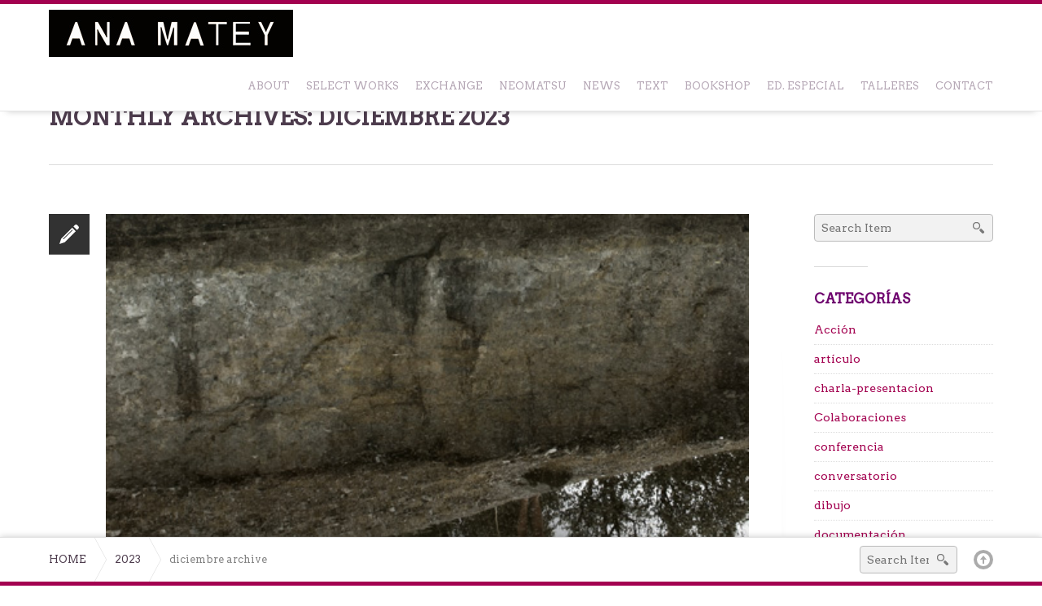

--- FILE ---
content_type: text/html; charset=UTF-8
request_url: http://www.anamatey.com/2023/12/
body_size: 8869
content:
<!doctype html>

<!--[if lte IE 7]> <html class="ie ie7 lie8 lie7 no-js" lang="es"> <![endif]-->
<!--[if IE 8 ]>    <html class="ie ie8 lie8 no-js" lang="es"> <![endif]-->
<!--[if IE 9 ]>    <html class="ie ie9 no-js" lang="es"> <![endif]-->
<!--[if gt IE 9]><!--><html class="no-js" lang="es"><!--<![endif]-->

<head>
<!-- (c) Copyright Ana Matey -->
<meta charset="UTF-8" />
<meta http-equiv="X-UA-Compatible" content="IE=edge,chrome=1" />

<!-- website title -->
<title>Archive for   2023  diciembre | Ana Matey</title>

<!-- website info -->
<meta name="author" content="WebMan - www.webmandesign.eu" />
<meta name="description" content="Arte Contemporáneo, web de la artista multidisciplinar española Ana Matey" />
<meta name="keywords" content="Archive for   2023  diciembre | Ana Matey archive" />
<meta name="robots" content="index, follow" />
<!-- Dublin Core Metadata : http://dublincore.org/ -->
<meta name="DC.title" content="Ana Matey" />
<meta name="DC.subject" content="Arte Contemporáneo, web de la artista multidisciplinar española Ana Matey" />
<meta name="DC.creator" content="WebMan - www.webmandesign.eu" />

<!-- mobile viewport -->
<meta name="viewport" content="width=device-width, initial-scale=1, maximum-scale=1" />

<!-- profile and pingback -->
<link rel="profile" href="http://gmpg.org/xfn/11" />
<link rel="pingback" href="http://www.anamatey.com/xmlrpc.php" />

<!-- css stylesheets -->
<link href='http://fonts.googleapis.com/css?family=Arvo' rel='stylesheet' type='text/css'>
<link rel="stylesheet" href="http://www.anamatey.com/wp-content/themes/clifden/assets/css/style.css.php?ver=20131213" type="text/css" media="screen" />
<link rel="stylesheet" href="http://www.anamatey.com/wp-content/themes/clifden/assets/css/print.css?ver=20131213" type="text/css" media="print" />

<!-- icons and favicon -->
<link rel="apple-touch-icon-precomposed" sizes="144x144" href="http://www.anamatey.com/wp-content/themes/clifden/assets/img/branding/touch-icon-144.png" /> <!-- for retina iPad -->
<link rel="apple-touch-icon-precomposed" sizes="114x114" href="http://www.anamatey.com/wp-content/themes/clifden/assets/img/branding/touch-icon-114.png" /> <!-- for retina iPhone -->
<link rel="apple-touch-icon-precomposed" href="http://www.anamatey.com/wp-content/themes/clifden/assets/img/branding/touch-icon-54.png" /> <!-- for non-retina devices -->
<link rel="icon" type="image/png" href="http://www.anamatey.com/wp-content/uploads/2015/10/anamatey.png" /> <!-- standard favicon -->
<link rel="shortcut icon" href="http://www.anamatey.com/wp-content/uploads/2015/10/anamatey.ico" /> <!-- IE favicon -->

<!-- wp_head() -->
<meta name='robots' content='max-image-preview:large' />
	<style>img:is([sizes="auto" i], [sizes^="auto," i]) { contain-intrinsic-size: 3000px 1500px }</style>
	<link rel="alternate" type="application/rss+xml" title="Ana Matey &raquo; Feed" href="http://www.anamatey.com/feed/" />
<link rel="alternate" type="application/rss+xml" title="Ana Matey &raquo; Feed de los comentarios" href="http://www.anamatey.com/comments/feed/" />
<script type="text/javascript">
/* <![CDATA[ */
window._wpemojiSettings = {"baseUrl":"https:\/\/s.w.org\/images\/core\/emoji\/16.0.1\/72x72\/","ext":".png","svgUrl":"https:\/\/s.w.org\/images\/core\/emoji\/16.0.1\/svg\/","svgExt":".svg","source":{"concatemoji":"http:\/\/www.anamatey.com\/wp-includes\/js\/wp-emoji-release.min.js?ver=6.8.3"}};
/*! This file is auto-generated */
!function(s,n){var o,i,e;function c(e){try{var t={supportTests:e,timestamp:(new Date).valueOf()};sessionStorage.setItem(o,JSON.stringify(t))}catch(e){}}function p(e,t,n){e.clearRect(0,0,e.canvas.width,e.canvas.height),e.fillText(t,0,0);var t=new Uint32Array(e.getImageData(0,0,e.canvas.width,e.canvas.height).data),a=(e.clearRect(0,0,e.canvas.width,e.canvas.height),e.fillText(n,0,0),new Uint32Array(e.getImageData(0,0,e.canvas.width,e.canvas.height).data));return t.every(function(e,t){return e===a[t]})}function u(e,t){e.clearRect(0,0,e.canvas.width,e.canvas.height),e.fillText(t,0,0);for(var n=e.getImageData(16,16,1,1),a=0;a<n.data.length;a++)if(0!==n.data[a])return!1;return!0}function f(e,t,n,a){switch(t){case"flag":return n(e,"\ud83c\udff3\ufe0f\u200d\u26a7\ufe0f","\ud83c\udff3\ufe0f\u200b\u26a7\ufe0f")?!1:!n(e,"\ud83c\udde8\ud83c\uddf6","\ud83c\udde8\u200b\ud83c\uddf6")&&!n(e,"\ud83c\udff4\udb40\udc67\udb40\udc62\udb40\udc65\udb40\udc6e\udb40\udc67\udb40\udc7f","\ud83c\udff4\u200b\udb40\udc67\u200b\udb40\udc62\u200b\udb40\udc65\u200b\udb40\udc6e\u200b\udb40\udc67\u200b\udb40\udc7f");case"emoji":return!a(e,"\ud83e\udedf")}return!1}function g(e,t,n,a){var r="undefined"!=typeof WorkerGlobalScope&&self instanceof WorkerGlobalScope?new OffscreenCanvas(300,150):s.createElement("canvas"),o=r.getContext("2d",{willReadFrequently:!0}),i=(o.textBaseline="top",o.font="600 32px Arial",{});return e.forEach(function(e){i[e]=t(o,e,n,a)}),i}function t(e){var t=s.createElement("script");t.src=e,t.defer=!0,s.head.appendChild(t)}"undefined"!=typeof Promise&&(o="wpEmojiSettingsSupports",i=["flag","emoji"],n.supports={everything:!0,everythingExceptFlag:!0},e=new Promise(function(e){s.addEventListener("DOMContentLoaded",e,{once:!0})}),new Promise(function(t){var n=function(){try{var e=JSON.parse(sessionStorage.getItem(o));if("object"==typeof e&&"number"==typeof e.timestamp&&(new Date).valueOf()<e.timestamp+604800&&"object"==typeof e.supportTests)return e.supportTests}catch(e){}return null}();if(!n){if("undefined"!=typeof Worker&&"undefined"!=typeof OffscreenCanvas&&"undefined"!=typeof URL&&URL.createObjectURL&&"undefined"!=typeof Blob)try{var e="postMessage("+g.toString()+"("+[JSON.stringify(i),f.toString(),p.toString(),u.toString()].join(",")+"));",a=new Blob([e],{type:"text/javascript"}),r=new Worker(URL.createObjectURL(a),{name:"wpTestEmojiSupports"});return void(r.onmessage=function(e){c(n=e.data),r.terminate(),t(n)})}catch(e){}c(n=g(i,f,p,u))}t(n)}).then(function(e){for(var t in e)n.supports[t]=e[t],n.supports.everything=n.supports.everything&&n.supports[t],"flag"!==t&&(n.supports.everythingExceptFlag=n.supports.everythingExceptFlag&&n.supports[t]);n.supports.everythingExceptFlag=n.supports.everythingExceptFlag&&!n.supports.flag,n.DOMReady=!1,n.readyCallback=function(){n.DOMReady=!0}}).then(function(){return e}).then(function(){var e;n.supports.everything||(n.readyCallback(),(e=n.source||{}).concatemoji?t(e.concatemoji):e.wpemoji&&e.twemoji&&(t(e.twemoji),t(e.wpemoji)))}))}((window,document),window._wpemojiSettings);
/* ]]> */
</script>
<link rel='stylesheet' id='sbi_styles-css' href='http://www.anamatey.com/wp-content/plugins/instagram-feed/css/sbi-styles.min.css?ver=6.10.0' type='text/css' media='all' />
<style id='wp-emoji-styles-inline-css' type='text/css'>

	img.wp-smiley, img.emoji {
		display: inline !important;
		border: none !important;
		box-shadow: none !important;
		height: 1em !important;
		width: 1em !important;
		margin: 0 0.07em !important;
		vertical-align: -0.1em !important;
		background: none !important;
		padding: 0 !important;
	}
</style>
<link rel='stylesheet' id='wp-block-library-css' href='http://www.anamatey.com/wp-includes/css/dist/block-library/style.min.css?ver=6.8.3' type='text/css' media='all' />
<style id='classic-theme-styles-inline-css' type='text/css'>
/*! This file is auto-generated */
.wp-block-button__link{color:#fff;background-color:#32373c;border-radius:9999px;box-shadow:none;text-decoration:none;padding:calc(.667em + 2px) calc(1.333em + 2px);font-size:1.125em}.wp-block-file__button{background:#32373c;color:#fff;text-decoration:none}
</style>
<style id='pdfemb-pdf-embedder-viewer-style-inline-css' type='text/css'>
.wp-block-pdfemb-pdf-embedder-viewer{max-width:none}

</style>
<style id='global-styles-inline-css' type='text/css'>
:root{--wp--preset--aspect-ratio--square: 1;--wp--preset--aspect-ratio--4-3: 4/3;--wp--preset--aspect-ratio--3-4: 3/4;--wp--preset--aspect-ratio--3-2: 3/2;--wp--preset--aspect-ratio--2-3: 2/3;--wp--preset--aspect-ratio--16-9: 16/9;--wp--preset--aspect-ratio--9-16: 9/16;--wp--preset--color--black: #000000;--wp--preset--color--cyan-bluish-gray: #abb8c3;--wp--preset--color--white: #ffffff;--wp--preset--color--pale-pink: #f78da7;--wp--preset--color--vivid-red: #cf2e2e;--wp--preset--color--luminous-vivid-orange: #ff6900;--wp--preset--color--luminous-vivid-amber: #fcb900;--wp--preset--color--light-green-cyan: #7bdcb5;--wp--preset--color--vivid-green-cyan: #00d084;--wp--preset--color--pale-cyan-blue: #8ed1fc;--wp--preset--color--vivid-cyan-blue: #0693e3;--wp--preset--color--vivid-purple: #9b51e0;--wp--preset--gradient--vivid-cyan-blue-to-vivid-purple: linear-gradient(135deg,rgba(6,147,227,1) 0%,rgb(155,81,224) 100%);--wp--preset--gradient--light-green-cyan-to-vivid-green-cyan: linear-gradient(135deg,rgb(122,220,180) 0%,rgb(0,208,130) 100%);--wp--preset--gradient--luminous-vivid-amber-to-luminous-vivid-orange: linear-gradient(135deg,rgba(252,185,0,1) 0%,rgba(255,105,0,1) 100%);--wp--preset--gradient--luminous-vivid-orange-to-vivid-red: linear-gradient(135deg,rgba(255,105,0,1) 0%,rgb(207,46,46) 100%);--wp--preset--gradient--very-light-gray-to-cyan-bluish-gray: linear-gradient(135deg,rgb(238,238,238) 0%,rgb(169,184,195) 100%);--wp--preset--gradient--cool-to-warm-spectrum: linear-gradient(135deg,rgb(74,234,220) 0%,rgb(151,120,209) 20%,rgb(207,42,186) 40%,rgb(238,44,130) 60%,rgb(251,105,98) 80%,rgb(254,248,76) 100%);--wp--preset--gradient--blush-light-purple: linear-gradient(135deg,rgb(255,206,236) 0%,rgb(152,150,240) 100%);--wp--preset--gradient--blush-bordeaux: linear-gradient(135deg,rgb(254,205,165) 0%,rgb(254,45,45) 50%,rgb(107,0,62) 100%);--wp--preset--gradient--luminous-dusk: linear-gradient(135deg,rgb(255,203,112) 0%,rgb(199,81,192) 50%,rgb(65,88,208) 100%);--wp--preset--gradient--pale-ocean: linear-gradient(135deg,rgb(255,245,203) 0%,rgb(182,227,212) 50%,rgb(51,167,181) 100%);--wp--preset--gradient--electric-grass: linear-gradient(135deg,rgb(202,248,128) 0%,rgb(113,206,126) 100%);--wp--preset--gradient--midnight: linear-gradient(135deg,rgb(2,3,129) 0%,rgb(40,116,252) 100%);--wp--preset--font-size--small: 13px;--wp--preset--font-size--medium: 20px;--wp--preset--font-size--large: 36px;--wp--preset--font-size--x-large: 42px;--wp--preset--spacing--20: 0.44rem;--wp--preset--spacing--30: 0.67rem;--wp--preset--spacing--40: 1rem;--wp--preset--spacing--50: 1.5rem;--wp--preset--spacing--60: 2.25rem;--wp--preset--spacing--70: 3.38rem;--wp--preset--spacing--80: 5.06rem;--wp--preset--shadow--natural: 6px 6px 9px rgba(0, 0, 0, 0.2);--wp--preset--shadow--deep: 12px 12px 50px rgba(0, 0, 0, 0.4);--wp--preset--shadow--sharp: 6px 6px 0px rgba(0, 0, 0, 0.2);--wp--preset--shadow--outlined: 6px 6px 0px -3px rgba(255, 255, 255, 1), 6px 6px rgba(0, 0, 0, 1);--wp--preset--shadow--crisp: 6px 6px 0px rgba(0, 0, 0, 1);}:where(.is-layout-flex){gap: 0.5em;}:where(.is-layout-grid){gap: 0.5em;}body .is-layout-flex{display: flex;}.is-layout-flex{flex-wrap: wrap;align-items: center;}.is-layout-flex > :is(*, div){margin: 0;}body .is-layout-grid{display: grid;}.is-layout-grid > :is(*, div){margin: 0;}:where(.wp-block-columns.is-layout-flex){gap: 2em;}:where(.wp-block-columns.is-layout-grid){gap: 2em;}:where(.wp-block-post-template.is-layout-flex){gap: 1.25em;}:where(.wp-block-post-template.is-layout-grid){gap: 1.25em;}.has-black-color{color: var(--wp--preset--color--black) !important;}.has-cyan-bluish-gray-color{color: var(--wp--preset--color--cyan-bluish-gray) !important;}.has-white-color{color: var(--wp--preset--color--white) !important;}.has-pale-pink-color{color: var(--wp--preset--color--pale-pink) !important;}.has-vivid-red-color{color: var(--wp--preset--color--vivid-red) !important;}.has-luminous-vivid-orange-color{color: var(--wp--preset--color--luminous-vivid-orange) !important;}.has-luminous-vivid-amber-color{color: var(--wp--preset--color--luminous-vivid-amber) !important;}.has-light-green-cyan-color{color: var(--wp--preset--color--light-green-cyan) !important;}.has-vivid-green-cyan-color{color: var(--wp--preset--color--vivid-green-cyan) !important;}.has-pale-cyan-blue-color{color: var(--wp--preset--color--pale-cyan-blue) !important;}.has-vivid-cyan-blue-color{color: var(--wp--preset--color--vivid-cyan-blue) !important;}.has-vivid-purple-color{color: var(--wp--preset--color--vivid-purple) !important;}.has-black-background-color{background-color: var(--wp--preset--color--black) !important;}.has-cyan-bluish-gray-background-color{background-color: var(--wp--preset--color--cyan-bluish-gray) !important;}.has-white-background-color{background-color: var(--wp--preset--color--white) !important;}.has-pale-pink-background-color{background-color: var(--wp--preset--color--pale-pink) !important;}.has-vivid-red-background-color{background-color: var(--wp--preset--color--vivid-red) !important;}.has-luminous-vivid-orange-background-color{background-color: var(--wp--preset--color--luminous-vivid-orange) !important;}.has-luminous-vivid-amber-background-color{background-color: var(--wp--preset--color--luminous-vivid-amber) !important;}.has-light-green-cyan-background-color{background-color: var(--wp--preset--color--light-green-cyan) !important;}.has-vivid-green-cyan-background-color{background-color: var(--wp--preset--color--vivid-green-cyan) !important;}.has-pale-cyan-blue-background-color{background-color: var(--wp--preset--color--pale-cyan-blue) !important;}.has-vivid-cyan-blue-background-color{background-color: var(--wp--preset--color--vivid-cyan-blue) !important;}.has-vivid-purple-background-color{background-color: var(--wp--preset--color--vivid-purple) !important;}.has-black-border-color{border-color: var(--wp--preset--color--black) !important;}.has-cyan-bluish-gray-border-color{border-color: var(--wp--preset--color--cyan-bluish-gray) !important;}.has-white-border-color{border-color: var(--wp--preset--color--white) !important;}.has-pale-pink-border-color{border-color: var(--wp--preset--color--pale-pink) !important;}.has-vivid-red-border-color{border-color: var(--wp--preset--color--vivid-red) !important;}.has-luminous-vivid-orange-border-color{border-color: var(--wp--preset--color--luminous-vivid-orange) !important;}.has-luminous-vivid-amber-border-color{border-color: var(--wp--preset--color--luminous-vivid-amber) !important;}.has-light-green-cyan-border-color{border-color: var(--wp--preset--color--light-green-cyan) !important;}.has-vivid-green-cyan-border-color{border-color: var(--wp--preset--color--vivid-green-cyan) !important;}.has-pale-cyan-blue-border-color{border-color: var(--wp--preset--color--pale-cyan-blue) !important;}.has-vivid-cyan-blue-border-color{border-color: var(--wp--preset--color--vivid-cyan-blue) !important;}.has-vivid-purple-border-color{border-color: var(--wp--preset--color--vivid-purple) !important;}.has-vivid-cyan-blue-to-vivid-purple-gradient-background{background: var(--wp--preset--gradient--vivid-cyan-blue-to-vivid-purple) !important;}.has-light-green-cyan-to-vivid-green-cyan-gradient-background{background: var(--wp--preset--gradient--light-green-cyan-to-vivid-green-cyan) !important;}.has-luminous-vivid-amber-to-luminous-vivid-orange-gradient-background{background: var(--wp--preset--gradient--luminous-vivid-amber-to-luminous-vivid-orange) !important;}.has-luminous-vivid-orange-to-vivid-red-gradient-background{background: var(--wp--preset--gradient--luminous-vivid-orange-to-vivid-red) !important;}.has-very-light-gray-to-cyan-bluish-gray-gradient-background{background: var(--wp--preset--gradient--very-light-gray-to-cyan-bluish-gray) !important;}.has-cool-to-warm-spectrum-gradient-background{background: var(--wp--preset--gradient--cool-to-warm-spectrum) !important;}.has-blush-light-purple-gradient-background{background: var(--wp--preset--gradient--blush-light-purple) !important;}.has-blush-bordeaux-gradient-background{background: var(--wp--preset--gradient--blush-bordeaux) !important;}.has-luminous-dusk-gradient-background{background: var(--wp--preset--gradient--luminous-dusk) !important;}.has-pale-ocean-gradient-background{background: var(--wp--preset--gradient--pale-ocean) !important;}.has-electric-grass-gradient-background{background: var(--wp--preset--gradient--electric-grass) !important;}.has-midnight-gradient-background{background: var(--wp--preset--gradient--midnight) !important;}.has-small-font-size{font-size: var(--wp--preset--font-size--small) !important;}.has-medium-font-size{font-size: var(--wp--preset--font-size--medium) !important;}.has-large-font-size{font-size: var(--wp--preset--font-size--large) !important;}.has-x-large-font-size{font-size: var(--wp--preset--font-size--x-large) !important;}
:where(.wp-block-post-template.is-layout-flex){gap: 1.25em;}:where(.wp-block-post-template.is-layout-grid){gap: 1.25em;}
:where(.wp-block-columns.is-layout-flex){gap: 2em;}:where(.wp-block-columns.is-layout-grid){gap: 2em;}
:root :where(.wp-block-pullquote){font-size: 1.5em;line-height: 1.6;}
</style>
<link rel='stylesheet' id='prettyphoto-css' href='http://www.anamatey.com/wp-content/themes/clifden/assets/css/prettyphoto/prettyphoto.css?ver=20131213' type='text/css' media='screen' />
<script type="text/javascript" src="http://www.anamatey.com/wp-includes/js/jquery/jquery.min.js?ver=3.7.1" id="jquery-core-js"></script>
<script type="text/javascript" src="http://www.anamatey.com/wp-includes/js/jquery/jquery-migrate.min.js?ver=3.4.1" id="jquery-migrate-js"></script>
<link rel="https://api.w.org/" href="http://www.anamatey.com/wp-json/" /><link rel="EditURI" type="application/rsd+xml" title="RSD" href="http://www.anamatey.com/xmlrpc.php?rsd" />
</head>



<body id="top" class="archive date wp-theme-clifden boxed r1160 breadcrumbs-stick fixed-header">
<div id="wrap" class="wrap">


<header id="header" class="clearfix header nav-right">

<!-- HEADER -->
<div class="wrap-inner">
	<div class="twelve pane clearfix">

	<div class="logo img-only"><a href="http://www.anamatey.com" title="Ana Matey | Arte Contemporáneo, web de la artista multidisciplinar española Ana Matey"><img src="http://www.anamatey.com/wp-content/uploads/2015/04/TEXTO_ANAW3.jpg" alt="Ana Matey logo" title="Ana Matey | Arte Contemporáneo, web de la artista multidisciplinar española Ana Matey" />
					<span class="invisible">Ana Matey</span><span class="description">Arte Contemporáneo, web de la artista multidisciplinar española Ana Matey</span></a></div>
	<div class="navigation-wrap ">
	
		<nav id="nav-main" class="nav-main" role="navigation"><!-- NAVIGATION -->
			<a class="invisible" href="#main-title" title="Skip to content">Skip to content</a>
			<ul class="menu"><li class="menu-item menu-item-type-post_type menu-item-object-page menu-item-906 first" id="menu-item-906" data-depth="0"><a href="http://www.anamatey.com/about/" class="inner normal"><span>ABOUT</span></a></li>
<li class="menu-item menu-item-type-post_type menu-item-object-page menu-item-943" id="menu-item-943" data-depth="0"><a href="http://www.anamatey.com/portfolio-2/select-works/" class="inner normal"><span>Select works</span></a></li>
<li class="menu-item menu-item-type-post_type menu-item-object-page menu-item-909" id="menu-item-909" data-depth="0"><a href="http://www.anamatey.com/about/proyectosart/" class="inner normal"><span>EXCHANGE</span></a></li>
<li class="menu-item menu-item-type-post_type menu-item-object-page menu-item-3513" id="menu-item-3513" data-depth="0"><a href="http://www.anamatey.com/neomatsu/" class="inner normal"><span>NEOMATSU</span></a></li>
<li class="menu-item menu-item-type-post_type menu-item-object-page menu-item-2449" id="menu-item-2449" data-depth="0"><a href="http://www.anamatey.com/news-02/" class="inner normal"><span>News</span></a></li>
<li class="menu-item menu-item-type-post_type menu-item-object-page menu-item-1691" id="menu-item-1691" data-depth="0"><a href="http://www.anamatey.com/textos/" class="inner normal"><span>Text</span></a></li>
<li class="menu-item menu-item-type-post_type menu-item-object-page menu-item-2614" id="menu-item-2614" data-depth="0"><a href="http://www.anamatey.com/tienda/" class="inner normal"><span>BOOKSHOP</span></a></li>
<li class="menu-item menu-item-type-post_type menu-item-object-page menu-item-3662" id="menu-item-3662" data-depth="0"><a href="http://www.anamatey.com/ed-especial/" class="inner normal"><span>ED. ESPECIAL</span></a></li>
<li class="menu-item menu-item-type-post_type menu-item-object-page menu-item-3836" id="menu-item-3836" data-depth="0"><a href="http://www.anamatey.com/talleres/" class="inner normal"><span>TALLERES</span></a></li>
<li class="menu-item menu-item-type-post_type menu-item-object-page menu-item-913" id="menu-item-913" data-depth="0"><a href="http://www.anamatey.com/contact-3/" class="inner normal"><span>Contact</span></a></li>
</ul>		</nav>

	</div> <!-- /wrap-inner -->
	</div>
</div> <!-- /wrap-inner -->

<!-- /header --></header>


<header id="main-heading" class="main-heading  visible"><div class="wrap-inner"><div class="twelve pane"><h1><span>Monthly Archives: </span>diciembre 2023</h1></div></div></header>
<div id="content" class="content clearfix">
<!-- CONTENT -->

<div class="wrap-inner">

<section class="main nine pane">

	
		
	<section id="list-articles" class="list-articles clearfix">

					<article class="odd">

				<footer class="meta-article clearfix date-special"><span class="icon-format meta-item"><a href="http://www.anamatey.com/homenaje-a-fina-miralles-obra-de-ana-matey-con-laura-corcuera/"><img src="http://www.anamatey.com/wp-content/themes/clifden/assets/img/icons/formats/white/icon-standard.png" alt="" /></a></span></footer>
<div class="article-content post-3946 post type-post status-publish format-standard has-post-thumbnail hentry category-accion category-colaboraciones">
	<div class="image-container"><a href="http://www.anamatey.com/homenaje-a-fina-miralles-obra-de-ana-matey-con-laura-corcuera/" title="01-portada-homenaje-miralles-blog-ana-matey-corcuera-2023-bj"><img width="500" height="498" src="http://www.anamatey.com/wp-content/uploads/2023/12/01-portada-homenaje-miralles-blog-ana-matey-corcuera-2023-bj.jpg" class="attachment-ratio-32 size-ratio-32 wp-post-image" alt="" title="01-portada-homenaje-miralles-blog-ana-matey-corcuera-2023-bj" decoding="async" fetchpriority="high" srcset="http://www.anamatey.com/wp-content/uploads/2023/12/01-portada-homenaje-miralles-blog-ana-matey-corcuera-2023-bj.jpg 500w, http://www.anamatey.com/wp-content/uploads/2023/12/01-portada-homenaje-miralles-blog-ana-matey-corcuera-2023-bj-300x300.jpg 300w, http://www.anamatey.com/wp-content/uploads/2023/12/01-portada-homenaje-miralles-blog-ana-matey-corcuera-2023-bj-150x150.jpg 150w, http://www.anamatey.com/wp-content/uploads/2023/12/01-portada-homenaje-miralles-blog-ana-matey-corcuera-2023-bj-64x64.jpg 64w" sizes="(max-width: 500px) 100vw, 500px" /></a></div>
	<h2 class="post-title"><a href="http://www.anamatey.com/homenaje-a-fina-miralles-obra-de-ana-matey-con-laura-corcuera/">HOMENAJE A FINA MIRALLES. Obra de Ana Matey con Laura Corcuera</a></h2>
	<div class="excerpt"><p>PARA.FINA HOMENAJE PERFORMATIVO A FINA MIRALLES Por Ana Matey y Laura Corcuera El arte pobre y la materialidad de la naturaleza Hace 50 años Fina Miralles abrió un portal con sus acciones y agrietó la división ficticia entre naturaleza y&hellip;</p>
</div><p><a href="http://www.anamatey.com/homenaje-a-fina-miralles-obra-de-ana-matey-con-laura-corcuera/" class="more-link">Continue reading &raquo;</a></p></div>


			</article>
			
	</section> <!-- /list-articles -->

	

</section> <!-- /main -->

<section data-id="default" class="widgets count-6 sidebar clearfix sidebar-right three pane">
<div class="widget search-2 widget_search">
				<form method="get" class="form-search" action="http://www.anamatey.com/">
				<fieldset>
					<label class="assistive-text invisible">Search for:</label>
					<input type="text" class="text" name="s" placeholder="Search Item" />
					<input type="submit" class="submit" value="Submit" />
				</fieldset>
				</form>
				</div> <!-- /widget --><div class="widget categories-2 widget_categories"><h3 class="widget-heading"><span>Categorías</span></h3>
			<ul>
					<li class="cat-item cat-item-56"><a href="http://www.anamatey.com/category/accion/">Acción</a>
</li>
	<li class="cat-item cat-item-125"><a href="http://www.anamatey.com/category/articulo/">artículo</a>
</li>
	<li class="cat-item cat-item-89"><a href="http://www.anamatey.com/category/charla-presentacion/">charla-presentacion</a>
</li>
	<li class="cat-item cat-item-46"><a href="http://www.anamatey.com/category/colaboraciones/">Colaboraciones</a>
</li>
	<li class="cat-item cat-item-144"><a href="http://www.anamatey.com/category/conferencia/">conferencia</a>
</li>
	<li class="cat-item cat-item-157"><a href="http://www.anamatey.com/category/conversatorio/">conversatorio</a>
</li>
	<li class="cat-item cat-item-155"><a href="http://www.anamatey.com/category/dibujo/">dibujo</a>
</li>
	<li class="cat-item cat-item-90"><a href="http://www.anamatey.com/category/documentacion/">documentación</a>
</li>
	<li class="cat-item cat-item-117"><a href="http://www.anamatey.com/category/ediciones/">ediciones</a>
</li>
	<li class="cat-item cat-item-7"><a href="http://www.anamatey.com/category/elrecolectordeplumas/">El Recolector de Plumas</a>
</li>
	<li class="cat-item cat-item-78"><a href="http://www.anamatey.com/category/exposicion/">exposición</a>
</li>
	<li class="cat-item cat-item-153"><a href="http://www.anamatey.com/category/feria-arte/">feria arte</a>
</li>
	<li class="cat-item cat-item-10"><a href="http://www.anamatey.com/category/fotografia/">Fotografía</a>
</li>
	<li class="cat-item cat-item-77"><a href="http://www.anamatey.com/category/instalacion-2/">instalación</a>
</li>
	<li class="cat-item cat-item-82"><a href="http://www.anamatey.com/category/investigacion/">investigación</a>
</li>
	<li class="cat-item cat-item-116"><a href="http://www.anamatey.com/category/libro-artista/">Libro artista</a>
</li>
	<li class="cat-item cat-item-86"><a href="http://www.anamatey.com/category/libro-objeto/">libro objeto</a>
</li>
	<li class="cat-item cat-item-22"><a href="http://www.anamatey.com/category/news/">News</a>
</li>
	<li class="cat-item cat-item-87"><a href="http://www.anamatey.com/category/presentacion/">presentación</a>
</li>
	<li class="cat-item cat-item-58"><a href="http://www.anamatey.com/category/proximamente/">Próximamente</a>
</li>
	<li class="cat-item cat-item-99"><a href="http://www.anamatey.com/category/proyecto-residencia/">proyecto residencia</a>
</li>
	<li class="cat-item cat-item-121"><a href="http://www.anamatey.com/category/residencia-artistica/">residencia artística</a>
</li>
	<li class="cat-item cat-item-1"><a href="http://www.anamatey.com/category/sin-categoria/">Sin categoría</a>
</li>
	<li class="cat-item cat-item-156"><a href="http://www.anamatey.com/category/talk/">talk</a>
</li>
	<li class="cat-item cat-item-97"><a href="http://www.anamatey.com/category/taller/">taller</a>
</li>
	<li class="cat-item cat-item-135"><a href="http://www.anamatey.com/category/taller-creacion/">taller creación</a>
</li>
	<li class="cat-item cat-item-88"><a href="http://www.anamatey.com/category/talleres/">talleres</a>
</li>
	<li class="cat-item cat-item-76"><a href="http://www.anamatey.com/category/textos/">Textos</a>
</li>
	<li class="cat-item cat-item-130"><a href="http://www.anamatey.com/category/venta/">venta</a>
</li>
	<li class="cat-item cat-item-79"><a href="http://www.anamatey.com/category/video-3/">video</a>
</li>
	<li class="cat-item cat-item-98"><a href="http://www.anamatey.com/category/videoperformance/">videoperformance</a>
</li>
	<li class="cat-item cat-item-134"><a href="http://www.anamatey.com/category/workshop/">workshop</a>
</li>
			</ul>

			</div> <!-- /widget -->
		<div class="widget recent-posts-2 widget_recent_entries">
		<h3 class="widget-heading"><span>Entradas recientes</span></h3>
		<ul>
											<li>
					<a href="http://www.anamatey.com/taller-performance-art-paspartu-s21-feb-gijon/">TALLER PERFORMANCE ART/ PASpartú/ S21 FEB/ Gijón</a>
									</li>
											<li>
					<a href="http://www.anamatey.com/paisaje-lenguaje-biblioteca-ucm-m3-febrero-15h/">PAISAJE-LENGUAJE Biblioteca Bellas Artes UCM/ M3 FEB 15h/ Madrid</a>
									</li>
											<li>
					<a href="http://www.anamatey.com/performance-caminar-juntas-03-feria-lateral-granada/">Performance «Caminar juntas 03» Feria Lateral/ 12FEB/ Granada</a>
									</li>
											<li>
					<a href="http://www.anamatey.com/conversaciones-21-enero-21h-teatro-pradillo-madrid/">«Conversaciones» 21 ENERO 21h Teatro Pradillo/ Madrid</a>
									</li>
											<li>
					<a href="http://www.anamatey.com/performance-y-charla-ciclo-cadac-santander-24-y-26-oct/">PERFORMANCE Y CHARLA/ Ciclo CADAC/ Santander/24 y 26 OCT</a>
									</li>
					</ul>

		</div> <!-- /widget --><div class="widget recent-comments-2 widget_recent_comments"><h3 class="widget-heading"><span>Comentarios recientes</span></h3><ul id="recentcomments"></ul></div> <!-- /widget --><div class="widget archives-2 widget_archive"><h3 class="widget-heading"><span>Archivos</span></h3>
			<ul>
					<li><a href='http://www.anamatey.com/2026/01/'>enero 2026</a></li>
	<li><a href='http://www.anamatey.com/2025/12/'>diciembre 2025</a></li>
	<li><a href='http://www.anamatey.com/2025/10/'>octubre 2025</a></li>
	<li><a href='http://www.anamatey.com/2025/09/'>septiembre 2025</a></li>
	<li><a href='http://www.anamatey.com/2025/08/'>agosto 2025</a></li>
	<li><a href='http://www.anamatey.com/2025/06/'>junio 2025</a></li>
	<li><a href='http://www.anamatey.com/2025/05/'>mayo 2025</a></li>
	<li><a href='http://www.anamatey.com/2025/02/'>febrero 2025</a></li>
	<li><a href='http://www.anamatey.com/2024/10/'>octubre 2024</a></li>
	<li><a href='http://www.anamatey.com/2024/06/'>junio 2024</a></li>
	<li><a href='http://www.anamatey.com/2024/05/'>mayo 2024</a></li>
	<li><a href='http://www.anamatey.com/2024/02/'>febrero 2024</a></li>
	<li><a href='http://www.anamatey.com/2024/01/'>enero 2024</a></li>
	<li><a href='http://www.anamatey.com/2023/12/' aria-current="page">diciembre 2023</a></li>
	<li><a href='http://www.anamatey.com/2023/11/'>noviembre 2023</a></li>
	<li><a href='http://www.anamatey.com/2023/10/'>octubre 2023</a></li>
	<li><a href='http://www.anamatey.com/2023/08/'>agosto 2023</a></li>
	<li><a href='http://www.anamatey.com/2023/06/'>junio 2023</a></li>
	<li><a href='http://www.anamatey.com/2023/04/'>abril 2023</a></li>
	<li><a href='http://www.anamatey.com/2023/03/'>marzo 2023</a></li>
	<li><a href='http://www.anamatey.com/2023/02/'>febrero 2023</a></li>
	<li><a href='http://www.anamatey.com/2023/01/'>enero 2023</a></li>
	<li><a href='http://www.anamatey.com/2022/11/'>noviembre 2022</a></li>
	<li><a href='http://www.anamatey.com/2022/10/'>octubre 2022</a></li>
	<li><a href='http://www.anamatey.com/2022/09/'>septiembre 2022</a></li>
	<li><a href='http://www.anamatey.com/2022/04/'>abril 2022</a></li>
	<li><a href='http://www.anamatey.com/2022/03/'>marzo 2022</a></li>
	<li><a href='http://www.anamatey.com/2021/12/'>diciembre 2021</a></li>
	<li><a href='http://www.anamatey.com/2021/10/'>octubre 2021</a></li>
	<li><a href='http://www.anamatey.com/2021/07/'>julio 2021</a></li>
	<li><a href='http://www.anamatey.com/2021/06/'>junio 2021</a></li>
	<li><a href='http://www.anamatey.com/2021/04/'>abril 2021</a></li>
	<li><a href='http://www.anamatey.com/2021/03/'>marzo 2021</a></li>
	<li><a href='http://www.anamatey.com/2021/02/'>febrero 2021</a></li>
	<li><a href='http://www.anamatey.com/2021/01/'>enero 2021</a></li>
	<li><a href='http://www.anamatey.com/2020/12/'>diciembre 2020</a></li>
	<li><a href='http://www.anamatey.com/2020/11/'>noviembre 2020</a></li>
	<li><a href='http://www.anamatey.com/2020/10/'>octubre 2020</a></li>
	<li><a href='http://www.anamatey.com/2020/09/'>septiembre 2020</a></li>
	<li><a href='http://www.anamatey.com/2020/07/'>julio 2020</a></li>
	<li><a href='http://www.anamatey.com/2020/06/'>junio 2020</a></li>
	<li><a href='http://www.anamatey.com/2020/05/'>mayo 2020</a></li>
	<li><a href='http://www.anamatey.com/2020/04/'>abril 2020</a></li>
	<li><a href='http://www.anamatey.com/2020/03/'>marzo 2020</a></li>
	<li><a href='http://www.anamatey.com/2020/01/'>enero 2020</a></li>
	<li><a href='http://www.anamatey.com/2019/12/'>diciembre 2019</a></li>
	<li><a href='http://www.anamatey.com/2019/11/'>noviembre 2019</a></li>
	<li><a href='http://www.anamatey.com/2019/10/'>octubre 2019</a></li>
	<li><a href='http://www.anamatey.com/2019/08/'>agosto 2019</a></li>
	<li><a href='http://www.anamatey.com/2019/07/'>julio 2019</a></li>
	<li><a href='http://www.anamatey.com/2019/06/'>junio 2019</a></li>
	<li><a href='http://www.anamatey.com/2019/05/'>mayo 2019</a></li>
	<li><a href='http://www.anamatey.com/2019/04/'>abril 2019</a></li>
	<li><a href='http://www.anamatey.com/2019/03/'>marzo 2019</a></li>
	<li><a href='http://www.anamatey.com/2019/01/'>enero 2019</a></li>
	<li><a href='http://www.anamatey.com/2018/11/'>noviembre 2018</a></li>
	<li><a href='http://www.anamatey.com/2018/10/'>octubre 2018</a></li>
	<li><a href='http://www.anamatey.com/2018/09/'>septiembre 2018</a></li>
	<li><a href='http://www.anamatey.com/2018/06/'>junio 2018</a></li>
	<li><a href='http://www.anamatey.com/2018/02/'>febrero 2018</a></li>
	<li><a href='http://www.anamatey.com/2017/07/'>julio 2017</a></li>
	<li><a href='http://www.anamatey.com/2017/04/'>abril 2017</a></li>
	<li><a href='http://www.anamatey.com/2016/11/'>noviembre 2016</a></li>
	<li><a href='http://www.anamatey.com/2016/10/'>octubre 2016</a></li>
	<li><a href='http://www.anamatey.com/2016/08/'>agosto 2016</a></li>
	<li><a href='http://www.anamatey.com/2016/06/'>junio 2016</a></li>
	<li><a href='http://www.anamatey.com/2016/04/'>abril 2016</a></li>
	<li><a href='http://www.anamatey.com/2016/02/'>febrero 2016</a></li>
	<li><a href='http://www.anamatey.com/2016/01/'>enero 2016</a></li>
	<li><a href='http://www.anamatey.com/2015/12/'>diciembre 2015</a></li>
	<li><a href='http://www.anamatey.com/2015/11/'>noviembre 2015</a></li>
	<li><a href='http://www.anamatey.com/2015/10/'>octubre 2015</a></li>
	<li><a href='http://www.anamatey.com/2015/08/'>agosto 2015</a></li>
	<li><a href='http://www.anamatey.com/2014/03/'>marzo 2014</a></li>
	<li><a href='http://www.anamatey.com/2014/01/'>enero 2014</a></li>
			</ul>

			</div> <!-- /widget --><div class="widget meta-2 widget_meta"><h3 class="widget-heading"><span>Meta</span></h3>
		<ul>
						<li><a href="http://www.anamatey.com/puertadeatras/">Acceder</a></li>
			<li><a href="http://www.anamatey.com/feed/">Feed de entradas</a></li>
			<li><a href="http://www.anamatey.com/comments/feed/">Feed de comentarios</a></li>

			<li><a href="https://es.wordpress.org/">WordPress.org</a></li>
		</ul>

		</div> <!-- /widget --><img src="http://www.anamatey.com/wp-content/themes/clifden/assets/img/shadows/shadow-right.png" class="sidebar-separator" alt="" /><!-- /default /widgets --></section>

</div> <!-- /wrap-inner -->

<!-- /content --></div>


<div class="breadcrumbs animated-form"><div class="wrap-inner"><div class="twelve pane"><a href="http://www.anamatey.com" class="home-item" title="Back to homepage">Home</a> <span class="separator">&raquo;</span> <a href="http://www.anamatey.com/2023/">2023</a> <span class="separator">&raquo;</span> <span class="current-item">diciembre archive</span><a href="#top" class="top-of-page" title="Back to top of page">Back to top</a><div class="widget widget_search">
				<form method="get" class="form-search" action="http://www.anamatey.com/">
				<fieldset>
					<label class="assistive-text invisible">Search for:</label>
					<input type="text" class="text" name="s" placeholder="Search Item" />
					<input type="submit" class="submit" value="Submit" />
				</fieldset>
				</form>
				</div></div></div></div>
<footer id="footer" class="footer light-icons">
<!-- FOOTER -->


<section class="bottom-wrap"><div class="wrap-inner">
	<div class="twelve pane clearfix">

	<div class="menu-footer"><ul><li class="menu-item menu-item-type-custom menu-item-object-custom menu-item-458 first" id="menu-item-458" data-depth="0"><a href="http://www.matsuestudio.com/creacion/" class="inner">MATSUCreación</a></li>
<li class="menu-item menu-item-type-custom menu-item-object-custom menu-item-2433" id="menu-item-2433" data-depth="0"><a href="http://www.matsuestudio.com/" class="inner">MATSUestudio</a></li>
<li class="menu-item menu-item-type-custom menu-item-object-custom menu-item-2434" id="menu-item-2434" data-depth="0"><a href="http://exchangeliveart.com/" class="inner">EXCHANGE Live Art</a></li>
</ul></div>			<!-- CREDITS -->
			<div class="credits">
				&copy; Ana Matey  
<a href=“/politica-de-privacidad/”>Política de Privacidad</a>     
  
<a href=“/politica-de-cookies/”>Política de Cookies</a> 

			</div> <!-- /credits -->
			
	</div>
</div></section> <!-- /bottom-wrap -->
<!-- /footer --></footer>

<!-- /wrapper --></div>

<!-- wp_footer() -->
<script type="speculationrules">
{"prefetch":[{"source":"document","where":{"and":[{"href_matches":"\/*"},{"not":{"href_matches":["\/wp-*.php","\/wp-admin\/*","\/wp-content\/uploads\/*","\/wp-content\/*","\/wp-content\/plugins\/*","\/wp-content\/themes\/clifden\/*","\/*\\?(.+)"]}},{"not":{"selector_matches":"a[rel~=\"nofollow\"]"}},{"not":{"selector_matches":".no-prefetch, .no-prefetch a"}}]},"eagerness":"conservative"}]}
</script>
<!-- Instagram Feed JS -->
<script type="text/javascript">
var sbiajaxurl = "http://www.anamatey.com/wp-admin/admin-ajax.php";
</script>
<script type="text/javascript" src="http://www.anamatey.com/wp-includes/js/imagesloaded.min.js?ver=5.0.0" id="imagesloaded-js"></script>
<script type="text/javascript" src="http://www.anamatey.com/wp-content/themes/clifden/assets/js/prettyphoto/jquery.prettyPhoto.js?ver=20131213" id="prettyphoto-js"></script>
<script type="text/javascript" id="wm-theme-scripts-js-extra">
/* <![CDATA[ */
var wmLocalization = {"mobileMenu":"Menu"};
/* ]]> */
</script>
<script type="text/javascript" src="http://www.anamatey.com/wp-content/themes/clifden/assets/js/scripts.js?ver=20131213" id="wm-theme-scripts-js"></script>


<!-- Custom scripts -->


</body>


</html>

--- FILE ---
content_type: text/css; charset: UTF-8;charset=UTF-8
request_url: http://www.anamatey.com/wp-content/themes/clifden/assets/css/style.css.php?ver=20131213
body_size: 24232
content:
@charset "UTF-8";article,aside,details,figcaption,figure,footer,header,hgroup,main,nav,section,summary{ display:block}audio,canvas,video{ display:inline-block}audio:not([controls]){ display:none; height:0}[hidden]{ display:none}html{ font-family:sans-serif; -ms-text-size-adjust:100%; -webkit-text-size-adjust:100%}body{ margin:0}a:focus{ outline:thin dotted}a:active,a:hover{ outline:0}h1{ font-size:2em; margin:0.67em 0}abbr[title]{ border-bottom:1px dotted}b,strong{ font-weight:bold}dfn{ font-style:italic}hr{ -moz-box-sizing:content-box; box-sizing:content-box; height:0}mark{ background:#ff0; color:#000}code,kbd,pre,samp{ font-family:monospace,serif; font-size:1em}pre{ white-space:pre-wrap}q{ quotes:"\201C""\201D""\2018""\2019"}small{ font-size:80%}sub,sup{ font-size:75%; line-height:0; position:relative; vertical-align:baseline}sup{ top:-0.5em}sub{ bottom:-0.25em}img{ border:0}svg:not(:root){ overflow:hidden}figure{ margin:0}fieldset{ border:1px solid #c0c0c0; margin:0 2px; padding:0.35em 0.625em 0.75em}legend{ border:0; padding:0}button,input,select,textarea{ font-family:inherit; font-size:100%; margin:0}button,input{ line-height:normal}button,select{ text-transform:none}button,html input[type="button"],input[type="reset"],input[type="submit"]{ -webkit-appearance:button; cursor:pointer}button[disabled],html input[disabled]{ cursor:default}input[type="checkbox"],input[type="radio"]{ box-sizing:border-box; padding:0}input[type="search"]{ -webkit-appearance:textfield; -moz-box-sizing:content-box; -webkit-box-sizing:content-box; box-sizing:content-box}input[type="search"]::-webkit-search-cancel-button,input[type="search"]::-webkit-search-decoration{ -webkit-appearance:none}button::-moz-focus-inner,input::-moz-focus-inner{ border:0; padding:0}textarea{ overflow:auto; vertical-align:top}table{ border-collapse:collapse; border-spacing:0}* {-webkit-box-sizing: border-box; -moz-box-sizing: border-box;box-sizing: border-box;}button,input,select,textarea {padding: 0 9px;font-family: inherit;background: transparent;color: inherit;outline: none;}input[type="checkbox"],input[type="radio"] {padding: 0}fieldset {padding: 0;margin: 0;border: 0;}a:focus {outline: none}p,address {padding: 0;margin: 1.5em 0 0;}p:first-child {margin-top: 0}menu,ol,ul {padding: 0;margin: 0;}ul {list-style: none}body {}.wrap {position: relative;width: 100%;height: 100%;margin: 0 auto;}.top-bar.fixed + .wrap {top: 40px}.wrap-widgets .widgets {position: relative;margin: 0 auto;}.lie8 .boxed .wrap:after,.lie8 .boxed .wrap:before {content: '';position: absolute;width: 5px;height: 100%;left: -5px;top: 0;background: url(../img/ie8-boxed-shadow.png) repeat-y 0 0;}.lie8 .boxed .wrap:after {left: auto;right: -5px;background: url(../img/ie8-boxed-shadow.png) repeat-y 100% 0;}a {text-decoration: none;color: blue;}a * {cursor: pointer} a:hover {}a:visited {}.no-js .email-nospam,.no-js .staff-card .email,.no-js .staff-excerpt li.icon-envelope {display: none}abbr[title],acronym[title] {cursor: help}blockquote {position: relative;padding: 0 1em 0 48px;margin: 1.5em 0 0;line-height: 1.6em;background-repeat: no-repeat;background-position: 0 0.25em;}.single-format-quote .article-content blockquote {margin-top: 0}blockquote p {padding: 0}blockquote,.dark-icons blockquote {background-image: url(../img/black/quote.png)}.light-icons blockquote {background-image: url(../img/white/quote.png)}.sidebar blockquote,.footer blockquote,.dark-icons .sidebar blockquote,.footer.dark-icons blockquote {padding-left: 30px;background-image: url(../img/black/quote-small.png);}.light-icons .sidebar blockquote,.footer.light-icons blockquote {background-image: url(../img/white/quote-small.png);}q:before {content: '\201C'}q:after {content: '\201D'}code {padding: 0 1px}del, strike, s {text-decoration: line-through}.lie8 img[width] {width: auto}img,iframe {vertical-align: middle}iframe {border: 0;outline: 0;}p + iframe {margin-top: 1.5em}.column img,.column iframe,.widget img,.widget iframe,.pane img,.pane iframe {max-width: 100%}p {word-wrap: break-word}pre {padding: 15px;margin: 0;line-height: 30px;word-wrap: break-word;background: url(../img/lines.png) repeat 0 -15px;border: 1px solid #eee;}.dark-icons pre {border-color: #eee}.light-icons pre {border-color: #333}* + pre {margin-top: 1.5em}address.address-icons {padding: 0 0 0 24px;background-repeat: no-repeat;background-position: 0 0.25em;}.address-icons .contact-email,.address-icons .contact-phone {display: block;padding-top: 15px;padding-left: 24px;margin-left: -24px;background-repeat: no-repeat;background-position: 0 15px;}.address-icons .contact-email + br,.address-icons .contact-phone + br {display: none}.no-js .address-icons .contact-email {display: none}::-moz-selection {text-shadow: none}::selection {text-shadow: none}.text-center {text-align: center !important}.text-left {text-align: left !important}.text-right {text-align: right !important}.hide {display: none !important}.left {float: left !important}.right {float: right !important}span.br {clear: both;display: block;width: 100%;height: 30px;}#snippet-box, #schema_block, .invisible,.assistive-text {position: absolute !important;width: 1px !important;height: 1px !important;left: 0 !important;top: 0 !important;clip: rect(1px 1px 1px 1px) !important; clip: rect(1px, 1px, 1px, 1px) !important;overflow: hidden !important;}.image-container {position: relative}.image-container img {width: 100%}.mt0 {margin-top: 0 !important}.mt10 {margin-top: 10px !important}.mt20 {margin-top: 20px !important}.mt30 {margin-top: 30px !important}.mt40 {margin-top: 40px !important}.mt50 {margin-top: 50px !important}.mt60 {margin-top: 60px !important}.mr0 {margin-right: 0 !important}.ml0 {margin-left: 0 !important}.bb1 {padding-bottom: 0.25em;border-bottom: 1px solid #ddd;}.no-border {border: none !important}mark,.marker {padding: 2px 5px;color: #444;background-color: #e3e3e3;-webkit-border-radius: 4px; -moz-border-radius: 4px;border-radius: 4px;}.wrap-inner:before,.wrap-inner:after,.clearfix:before,.clearfix:after,.row:before,.row:after {content: " ";display: block;display: table; }.wrap-inner:after,.row:after,.clearfix:after {clear: both;}.breadcrumbs {position: relative;line-height: 34px;overflow: hidden;color: #999;}.breadcrumbs a,.breadcrumbs span {float: left;display: block;height: 54px;padding: 10px 0;color: inherit;}.breadcrumbs span {color: #ccc}.breadcrumbs a:hover {text-decoration: none}.breadcrumbs .separator {width: 15px;height: 100%;margin: 0 10px;text-indent: -999em;background-repeat: no-repeat;background-position: 100% 50%;}.breadcrumbs .separator,.breadcrumbs.dark-icons .separator {background-image: url(../img/black/separator-breadcrumbs.png)}.breadcrumbs.light-icons .separator {background-image: url(../img/white/separator-breadcrumbs.png)}.breadcrumbs .current-item {cursor: help}.breadcrumbs .form-search {float: right;margin: 10px 0;}@media only screen and (min-width: 768px) {.breadcrumbs-stick .breadcrumbs {position: fixed;width: 100%;left: 0;bottom: 0;z-index: 99;}}.pagination {clear: both;padding: 30px 0 0;overflow: hidden;}.pagination a,.pagination span,.pagination .wp-pagenavi a,.pagination .wp-pagenavi span {display: block;float: left;padding: 2px 10px;}.pagination > span {opacity: 0.33;filter: alpha(opacity=33); }.pagination .prev {border-right: 1px solid #ddd}.pagination .next {border-left: 1px solid #ddd}.pagination a,.pagination span,.pagination .wp-pagenavi a,.pagination .wp-pagenavi a:hover,.pagination .wp-pagenavi span.current,.pagination .wp-pagenavi span {border: 0}.pagination > span.dots,.pagination .wp-pagenavi .pages,.pagination .wp-pagenavi span.extend {min-width: auto;padding: 0 .5em;background: transparent;border: 0;}.pagination .wp-pagenavi .pages {float: right;padding: 0;margin: 0 0 0 .25em;}h1, h2, h3, h4, h5, h6 {padding: 0;margin: 0;}.header h1,.header h2,.header h3,.header h4,.header h5,.header h6 {color: inherit}* + h1,* + h2,* + h3,* + h4,* + h5,* + h6 {margin-top: 30px}h1 a, h2 a, h3 a, h4 a, h5 a, h6 a {text-decoration: none;color: inherit;}#comments-title {margin: 0}#reply-title {position: relative;margin: 0}#reply-title small a { position: absolute;right: 0;top: 0;}.list-articles .post-title {padding: 0;margin: 0;}.list-articles * + .post-title {margin-top: 20px}.list-search .post-title {padding: 10px 0 0;margin: 0 0 20px;}.related-projects > h3 {overflow: hidden;padding-bottom: 30px;}.bio h4 {padding-bottom: 0.5em;margin-top: 1.5em;}.main-heading {position: relative;clear: both;overflow: hidden;}.main-heading .twelve.pane {padding-top: 30px;padding-bottom: 30px;}.single-format-status .main-heading {display: none}.main-heading i[class^="icon-"] {position: absolute;display: block;right: 0;top: 20px;line-height: 100px;font-size: 100px;opacity: 0.5;filter: alpha(opacity=50); z-index: 0;}.main-heading.text-right i[class^="icon-"] {left: 0;right: auto;}.main-heading h1,.main-heading .h1-style,.main-heading h2 {margin: 0 30% 0 0}.main-heading.text-right h1,.main-heading.text-right h2 {margin: 0 0 0 30%}.main-heading.text-center h1,.main-heading.text-center h2 {margin: 0}.main-heading h2 {margin-top: 1em;overflow: hidden;}.main-heading h2.h1-style {overflow: visible}.main-heading h2 .icon-social,.main-heading h2 .author-website {display: inline-block;margin: 5px 0 0;}.main-heading .invisible + h2 {margin-top: 0}.main-heading .avatar {width: 90px;height: 90px;}.main-heading .authorinfo {padding-left: 110px;margin-top: 20px;}.main-heading .avatar {float: left;width: 90px;height: 90px;margin-left: -110px;}.main-heading .socials {margin-top: 1em}.widget-heading {margin: 0 0 10px;text-transform: uppercase;}.widget-heading span {position: relative}.top-bar .widget-heading {display: none}.columns {position: relative;overflow: hidden;}.column,.columns > .widget {position: relative;float: left;padding: 0;margin: 0 4% 0 0;}.columns > .widget,.columns > .column {margin: 0 0 0 4%}.columns > .widget:first-child,.columns > .column:first-child,.column.no-margin {margin: 0}.column.last {margin-right: 0 !important}.column.last + * {clear: both}.columns.count-1 > div,.columns.count-1 > .widget,.columns.count-1 > .column {width: 100%}.col-11 {width: 100%}.columns.count-2 > div,.columns.count-2 > .widget,.columns.count-2 > .column,.col-12 {width: 48%}.col-12.no-margin {width: 50%}.columns.count-3 > div,.columns.count-3 > .widget,.columns.count-3 > .column,.col-13 {width: 30.6%}.col-23 {width: 65.2%}.col-13.no-margin {width: 33.33%}.col-23.no-margin {width: 66.66%}.columns.count-4 > div,.columns.count-4 > .widget,.columns.count-4 > .column,.col-14 {width: 22%}.col-34 {width: 74%}.col-14.no-margin {width: 25%}.col-34.no-margin {width: 75%}.columns.count-5 > div,.columns.count-5 > .widget,.columns.count-5 > .column,.col-15 {width: 16.8%}.col-25 {width: 37.6%}.col-35 {width: 58.4%}.col-45 {width: 79.2%}.col-15.no-margin {width: 20%}.col-25.no-margin {width: 40%}.col-35.no-margin {width: 60%}.col-45.no-margin {width: 80%}.columns.count-6 > div,.columns.count-6 > .widget,.columns.count-6 > .column,.col-16 {width: 13.3%}.col-56 {width: 82.5%}.col-16.no-margin {width: 16.66%}.col-56.no-margin {width: 83.30%}.gallery-columns {overflow: hidden}.gallery-columns .column {margin-top: 30px}.gallery-columns .column.first-row {margin-top: 0}.gallery-columns .column.no-margin a {padding: 0;margin: 0 1px 1px 0;border: none;}.slider .gallery-columns .column.no-margin a {margin: 0}.gallery-columns .column.no-margin {margin-top: 0}.boxed .wrap {width: 1280px;}.wrap-inner {width: 1280px;margin: 0 auto;padding: 0 20px;}.boxed .slider-main-wrap .wrap-inner {padding: 0;}.slider-caption-content {width: 1160px;}.pane {position: relative;float: left;display: block;margin-left: 40px;}.boxed .slider-main-wrap .twelve.pane {margin-left: 60px}.sidebar.sidebar-right .widget {margin-left: 40px}.sidebar.sidebar-left .widget {margin-right: 40px}.pane.no-margin {margin: 0;}.pane.margin-right {margin-right: 40px;}.row {margin-bottom: 20px;}.wrap-inner .one.pane{ width: 60px;}.wrap-inner .two.pane{ width: 160px; }.wrap-inner .three.pane{ width: 260px; }.wrap-inner .four.pane { width: 360px; }.wrap-inner .five.pane { width: 460px; }.wrap-inner .six.pane{ width: 560px; }.wrap-inner .seven.pane{ width: 660px; }.wrap-inner .eight.pane{ width: 760px; }.wrap-inner .nine.pane { width: 860px; }.wrap-inner .ten.pane{ width: 960px; }.wrap-inner .eleven.pane { width: 1060px; }.wrap-inner .twelve.pane { width: 1160px; }@media only screen and (min-width: 1020px) and (max-width: 1279px) {.boxed .wrap {width: 1020px;}.wrap-inner {width: 1020px;padding: 0 15px;}.boxed .slider-main-wrap .wrap-inner {width: 100%;padding: 0;}.slider-caption-content {width: 930px;}.pane {margin-left: 30px;}.boxed .slider-main-wrap .twelve.pane {margin-left: 45px}.sidebar.sidebar-right .widget {margin-left: 30px}.sidebar.sidebar-left .widget {margin-right: 30px}.pane.margin-right {margin-right: 30px;}.wrap-inner .one.pane{ width: 50px;}.wrap-inner .two.pane{ width: 130px; }.wrap-inner .three.pane{ width: 210px; }.wrap-inner .four.pane { width: 290px; }.wrap-inner .five.pane { width: 370px; }.wrap-inner .six.pane{ width: 450px; }.wrap-inner .seven.pane{ width: 530px; }.wrap-inner .eight.pane{ width: 610px; }.wrap-inner .nine.pane { width: 690px; }.wrap-inner .ten.pane{ width: 770px; }.wrap-inner .eleven.pane { width: 850px; }.wrap-inner .twelve.pane { width: 930px; }}@media only screen and (min-width: 768px) and (max-width: 1019px) {.boxed .wrap {width: 760px;}.wrap-inner {width: 760px;padding: 0 10px;}.slider-caption-content {width: 700px;}.pane {margin-left: 20px;}.boxed .slider-main-wrap .twelve.pane {margin-left: 30px}.sidebar.sidebar-right .widget {margin-left: 20px}.sidebar.sidebar-left .widget {margin-right: 20px}.pane.margin-right {margin-right: 20px;}.wrap-inner .one.pane{ width: 40px; }.wrap-inner .two.pane{ width: 100px; }.wrap-inner .three.pane{ width: 160px; }.wrap-inner .four.pane { width: 220px; }.wrap-inner .five.pane { width: 280px; }.wrap-inner .six.pane{ width: 340px; }.wrap-inner .seven.pane{ width: 400px; }.wrap-inner .eight.pane{ width: 460px; }.wrap-inner .nine.pane { width: 520px; }.wrap-inner .ten.pane{ width: 580px; }.wrap-inner .eleven.pane { width: 640px; }.wrap-inner .twelve.pane { width: 700px; }}@media only screen and (max-width: 767px) {.boxed .wrap {width: 90%;}.wrap-inner {width: 100%;padding: 0;}.pane {margin-left: 4%;}.boxed .slider-main-wrap .twelve.pane {margin-left: 4%}.sidebar.sidebar-right .widget,.sidebar.sidebar-left .widget {margin-left: 20px;margin-right: 20px;}.pane.margin-right {margin-right: 4%;}.wrap-inner .one.pane,.wrap-inner .one.pane,.wrap-inner .two.pane,.wrap-inner .three.pane,.wrap-inner .four.pane,.wrap-inner .five.pane,.wrap-inner .six.pane,.wrap-inner .seven.pane,.wrap-inner .eight.pane,.wrap-inner .nine.pane,.wrap-inner .ten.pane,.wrap-inner .eleven.pane,.wrap-inner .twelve.pane { width: 92%; }.wrap-inner .columns > div,.wrap-inner .columns > .widget,.wrap-inner .column {width: 100%;margin-left: 0;margin-right: 0;}.column + .column,.columns > .widget + .widget {margin-top: 20px}}.alignleft,img.alignleft {float: left;margin-right: 30px;margin-bottom: 15px}.alignright,img.alignright {float: right;margin-left: 30px;margin-bottom: 15px}.aligncenter,img.aligncenter {clear: both;display: block;margin-left: auto;margin-right: auto;}.alignnone,img.alignnone {margin: 0}.wp-caption {position: relative;max-width: 100%;text-align: center;}.wp-caption figure {position: relative;display: inline-block;padding: 20px 20px 4px;margin: 0 auto;text-align: center;background: transparent;overflow: hidden;}.wp-caption img,.wp-caption img[width] {max-width: 100%;padding: 0;margin: 0;}.wp-caption .alignleft,.wp-caption .alignright,.wp-caption .aligncenter {float: none !important;margin: 0 !important;}.wp-caption .wp-caption-text {padding: 10px 0 5px;overflow: hidden;}img.wp-smiley {display: inline !important;width: auto;max-height: 1em;margin: 0 .15em !important;}.sticky {}form {margin: 1.5em 0 0}label {display: inline-block;padding-bottom: 0.5em;}label[for] {cursor: pointer}button,input,select,textarea {max-width: 100%;vertical-align: middle;}button,input[type="text"],input[type="password"],select,textarea {background-color: rgba(0,0,0, 0); background-image: url(../img/transparent/black/5.png);-webkit-border-radius: 4px; -moz-border-radius: 4px;border-radius: 4px;}.dark-icons button,.dark-icons input[type="text"],.dark-icons input[type="password"],.dark-icons select,.dark-icons textarea {background-image: url(../img/transparent/black/5.png)}.light-icons button,.light-icons input[type="text"],.light-icons input[type="password"],.light-icons select,.light-icons textarea {background-image: url(../img/transparent/white/5.png)}input {height: 34px;line-height: 34px;}input[type="text"],input[type="password"] {width: 220px;margin-right: 0.5em;}textarea {padding: 9px;margin-right: 0.5em;vertical-align: top;word-wrap: break-word;overflow-y: auto;resize: vertical;}input[type="checkbox"],input[type="radio"] {width: 14px;height: 14px;margin-right: 0.5em;}select {position: relative;width: 240px;height: auto;padding: 8px 9px;margin-right: 0.5em;line-height: 20px;}select option {background: #fff;color: #000;}@media screen and ( -webkit-min-device-pixel-ratio: 0 ) {select {-webkit-appearance: none;background-position: 98% 50%, 0 0; background-repeat: no-repeat, repeat; }select,.dark-icons select {background-image: url(../img/icons/16x16/arrow-down.png), url(../img/transparent/black/5.png); }.light-icons select {background-image: url(../img/icons/16x16/arrow-down-inverse.png), url(../img/transparent/white/5.png); }}input[type="button"],input[type="submit"] { padding: 0 15px;line-height: normal;cursor: pointer;}input[disabled] {background-image: none;opacity: 0.66;filter: alpha(opacity=66); }.form-search {position: relative;display: block;width: 200px;height: 34px;max-width: 100%;margin: 0;text-align: left;}.sidebar .form-search {width: 100%}.form-search input[type="text"],.widget .form-search input[type="text"] {position: absolute;right: 0;top: 0;width: 100%;padding: 0 34px 0 8px;margin-right: 0;}.form-search input[type="submit"] {position: absolute;width: 34px;height: 34px;right: 0;top: 0;text-indent: -999em;background-color: transparent;background-image: url(../img/buttons/black/btn-search.png);background-repeat: no-repeat;background-position: 0 1px;border: none;-webkit-border-radius: 0; -moz-border-radius: 0;border-radius: 0;-webkit-box-shadow: none !important; -moz-box-shadow: none !important;box-shadow: none !important;}.dark-icons .form-search input[type="submit"] {background-image: url(../img/buttons/black/btn-search.png)}.light-icons .form-search input[type="submit"] {background-image: url(../img/buttons/white/btn-search.png)}.ie7 .form-search input[type="submit"] {text-transform: capitalize; }.form-search input[type="submit"]:before {display: none}.form-search input[type="submit"]:hover {background-position: 0 -31px;-webkit-box-shadow: none;-moz-box-shadow: none;box-shadow: none;-webkit-box-shadow: none !important; -moz-box-shadow: none !important;box-shadow: none !important;}.form-search input[type="submit"]:active {background-image: url(../img/buttons/black/btn-search.png) !important;-webkit-box-shadow: none !important; -moz-box-shadow: none !important;box-shadow: none !important;}.dark-icons .form-search input[type="submit"]:active {background-image: url(../img/buttons/black/btn-search.png) !important}.light-icons .form-search input[type="submit"]:active {background-image: url(../img/buttons/white/btn-search.png) !important}#respond {position: relative;padding: 20px 0;}#commentform p {position: relative;padding: 0 0 10px;margin: 0;}#commentform .required,.comment-notes,#commentform .comment-form-comment label {display: none}.comment-form-url input,.comment-form-email input,.comment-form-author input {width: 220px;margin-right: 0.5em;}#comment {width: 480px;height: 100px;padding: 10px;margin: 0;}.allowed-tags {width: 400px}.allowed-tags code {display: block;padding: 0.5em 0 0 0;}.personal_data p {float: left;width: 33%;}.personal_data label {display: none}.commentlist #respond {padding-left: 90px}.commentlist .children #respond {padding-left: 60px}.commentlist #respond .note {display: none}.widget input[type="text"],.widget input[type="password"],.widget textarea {width: 100%}.widget select {width: 100%}.wpcf7 {}.wpcf7 form {margin-top: 0}.wpcf7 p {margin-top: 0.5em}.wpcf7-form-control-wrap br {display: none}.wpcf7 span.wpcf7-list-item {display: block;padding-bottom: 0.5em;margin: 0;}html {-webkit-font-smoothing: antialiased}pre,code {font-family: 'Lucida Console', Monaco, 'Courier New', monospace;}body {font-size: 12px}.btn.size-small,.comment-reply-link, .comment-heading,.countdown-timer.size-medium .dash_title {font-size: 11px}.btn, .btn.size-medium, input[type="submit"],.countdown-timer.size-large .dash_title {font-size: 12px}.btn.size-large, .btn.size-extra-large {font-size: 13px}.countdown-timer .dash_title {font-size: 16px}.large blockquote .quote-source {font-size: .6em}.nav-main small,.attributes .attribute-heading,.meta-article {font-size: .85em}.logo .description,table,pre,small,.top-bar,.quote-source,#comments .reply, #comments .btn-edit, .children .comment-reply-link,.wp-caption-text,.size-small,.breadcrumbs,.price-column.legend .price-spec li,.project-excerpt.text-element, .project-category.text-element,.wm-post-list .excerpt, .wm-post-list .date, .post-excerpt.text-element, .text-element.post-date,.wrap-staff-shortcode .staff-position,.tweet-time,.map .infoBox {font-size: .9em}h1.logo.img-only,.wm-post-list li h3,h4, h5, h6, .box > h1, .box > h2,.accordion-heading, .toggle-heading,.nav-main,#comments li li,input, select, textarea,.countdown-timer.size-small {font-size: 1em}.post-title.text-element,.project-title.text-element,.staff-title,blockquote {font-size: 1.15em}big,h3, .main-heading h2, .call-to-action-title h2,.article-excerpt,.wrap-posts-shortcode .post-title,.header-right,.pagination,.status,.call-to-action.has-title,.format-quote blockquote {font-size: 1.2em}h2,.large .status,.large blockquote {font-size: 1.4em}h2.post-title,.hero, .call-to-action,.dropcap.round, .dropcap.square, .dropcap.leaf {font-size: 1.6em}h1, .main-heading .h1-style {font-size: 2em}.size-big {font-size: 2.5em}.dropcap,.price-heading p.cost,.countdown-timer.size-medium {font-size: 2.8em}.size-huge {font-size: 3.5em}.countdown-timer.size-large {font-size: 4.5em}.page-404 h1,.numbering,.countdown-timer {font-size: 6em}.page-404 h1,.status,.size-big, .size-huge,.numbering,.countdown-timer .dash .digit {font-weight: 300}.logo,.main-heading h1 + h2, .main-heading .h1-style + h2,.sitemap-item h5,.nav-main li li,#wp-calendar tfoot a,.call-to-action-title small,.wrap-projects-shortcode .wrap-filter .count {font-weight: 400}strong,h4, .wm-post-list li h3, .call-to-action-title h2,.nav-main > ul > li > .inner span,th, tfoot td,#comments .awaiting,.contact-name,.btn, input[type="submit"],.price-column .cost,ul.tabs,.quote-source,.pagination a, .pagination span,.staff-card .name,.wrap-projects-shortcode .wrap-filter {font-weight: 700}.large blockquote, .quote-source,#comments .author,.project-info .project-title {font-style: normal}blockquote,.nav-main small,.price-heading p.note, .price-column.legend,.project-info {font-style: italic}input[type="date"],input[type="email"],input[type="text"] {line-height: 1} body,.main-heading h1 + h2, .main-heading .h1-style + h2,.slider-caption-content h2, .wm-post-list li h3,.tagcloud,.sidebar .wm-contact-info,.article-excerpt {line-height: 1.5em}.map .infoBox {line-height: 1.4em}h1, .main-heading .h1-style, h2, h3, h4, h5, h6,table,.size-big,.allowed-tags,.wp-caption .wp-caption-text,.wrap-projects-shortcode .project-info,.status,.call-to-action,.hero {line-height: 1.25em}.size-huge {line-height: 1.05em}.logo,.nav-main a.btn,.numbering {line-height: 1em}@font-face {font-family: 'FontAwesome';src: url('../font/font-awesome/fontawesome-webfont.eot?v=4.0.3');src: url('../font/font-awesome/fontawesome-webfont.eot?#iefix&v=4.0.3') format('embedded-opentype'), url('../font/font-awesome/fontawesome-webfont.woff?v=4.0.3') format('woff'), url('../font/font-awesome/fontawesome-webfont.ttf?v=4.0.3') format('truetype'), url('../font/font-awesome/fontawesome-webfont.svg#fontawesomeregular?v=4.0.3') format('svg');font-weight: normal;font-style: normal;}[class^="icon-"]:before, [class*=" icon-"]:before,.accordion-heading:before, .toggle-heading:before {display: inline-block;text-decoration: inherit;font-family: FontAwesome;font-weight: normal;font-style: normal;font-size: .9em; speak: none;-webkit-font-smoothing: antialiased;}a [class^="icon-"], a [class*=" icon-"] {display: inline-block;text-decoration: inherit;}.btn [class^="icon-"], .btn [class*=" icon-"] {line-height: .9em;}.icon-glass:before { content: "\f000"; }.icon-music:before { content: "\f001"; }.icon-search:before { content: "\f002"; }.icon-envelope-o:before { content: "\f003"; }.icon-heart:before { content: "\f004"; }.icon-star:before { content: "\f005"; }.icon-star-o:before { content: "\f006"; }.icon-user:before { content: "\f007"; }.icon-film:before { content: "\f008"; }.icon-th-large:before { content: "\f009"; }.icon-th:before { content: "\f00a"; }.icon-th-list:before { content: "\f00b"; }.icon-check:before { content: "\f00c"; }.icon-times:before { content: "\f00d"; }.icon-search-plus:before { content: "\f00e"; }.icon-search-minus:before { content: "\f010"; }.icon-power-off:before { content: "\f011"; }.icon-signal:before { content: "\f012"; }.icon-gear:before,.icon-cog:before { content: "\f013"; }.icon-trash-o:before { content: "\f014"; }.icon-home:before { content: "\f015"; }.icon-file-o:before { content: "\f016"; }.icon-clock-o:before { content: "\f017"; }.icon-road:before { content: "\f018"; }.icon-download:before { content: "\f019"; }.icon-arrow-circle-o-down:before { content: "\f01a"; }.icon-arrow-circle-o-up:before { content: "\f01b"; }.icon-inbox:before { content: "\f01c"; }.icon-play-circle-o:before { content: "\f01d"; }.icon-rotate-right:before,.icon-repeat:before { content: "\f01e"; }.icon-refresh:before { content: "\f021"; }.icon-list-alt:before { content: "\f022"; }.icon-lock:before { content: "\f023"; }.icon-flag:before { content: "\f024"; }.icon-headphones:before { content: "\f025"; }.icon-volume-off:before { content: "\f026"; }.icon-volume-down:before { content: "\f027"; }.icon-volume-up:before { content: "\f028"; }.icon-qrcode:before { content: "\f029"; }.icon-barcode:before { content: "\f02a"; }.icon-tag:before { content: "\f02b"; }.icon-tags:before { content: "\f02c"; }.icon-book:before { content: "\f02d"; }.icon-bookmark:before { content: "\f02e"; }.icon-print:before { content: "\f02f"; }.icon-camera:before { content: "\f030"; }.icon-font:before { content: "\f031"; }.icon-bold:before { content: "\f032"; }.icon-italic:before { content: "\f033"; }.icon-text-height:before { content: "\f034"; }.icon-text-width:before { content: "\f035"; }.icon-align-left:before { content: "\f036"; }.icon-align-center:before { content: "\f037"; }.icon-align-right:before { content: "\f038"; }.icon-align-justify:before { content: "\f039"; }.icon-list:before { content: "\f03a"; }.icon-dedent:before,.icon-outdent:before { content: "\f03b"; }.icon-indent:before { content: "\f03c"; }.icon-video-camera:before { content: "\f03d"; }.icon-picture-o:before { content: "\f03e"; }.icon-pencil:before { content: "\f040"; }.icon-map-marker:before { content: "\f041"; }.icon-adjust:before { content: "\f042"; }.icon-tint:before { content: "\f043"; }.icon-edit:before,.icon-pencil-square-o:before { content: "\f044"; }.icon-share-square-o:before { content: "\f045"; }.icon-check-square-o:before { content: "\f046"; }.icon-arrows:before { content: "\f047"; }.icon-step-backward:before { content: "\f048"; }.icon-fast-backward:before { content: "\f049"; }.icon-backward:before { content: "\f04a"; }.icon-play:before { content: "\f04b"; }.icon-pause:before { content: "\f04c"; }.icon-stop:before { content: "\f04d"; }.icon-forward:before { content: "\f04e"; }.icon-fast-forward:before { content: "\f050"; }.icon-step-forward:before { content: "\f051"; }.icon-eject:before { content: "\f052"; }.icon-chevron-left:before { content: "\f053"; }.icon-chevron-right:before { content: "\f054"; }.icon-plus-circle:before { content: "\f055"; }.icon-minus-circle:before { content: "\f056"; }.icon-times-circle:before { content: "\f057"; }.icon-check-circle:before { content: "\f058"; }.icon-question-circle:before { content: "\f059"; }.icon-info-circle:before { content: "\f05a"; }.icon-crosshairs:before { content: "\f05b"; }.icon-times-circle-o:before { content: "\f05c"; }.icon-check-circle-o:before { content: "\f05d"; }.icon-ban:before { content: "\f05e"; }.icon-arrow-left:before { content: "\f060"; }.icon-arrow-right:before { content: "\f061"; }.icon-arrow-up:before { content: "\f062"; }.icon-arrow-down:before { content: "\f063"; }.icon-mail-forward:before,.icon-share:before { content: "\f064"; }.icon-expand:before { content: "\f065"; }.icon-compress:before { content: "\f066"; }.icon-plus:before { content: "\f067"; }.icon-minus:before { content: "\f068"; }.icon-asterisk:before { content: "\f069"; }.icon-exclamation-circle:before { content: "\f06a"; }.icon-gift:before { content: "\f06b"; }.icon-leaf:before { content: "\f06c"; }.icon-fire:before { content: "\f06d"; }.icon-eye:before { content: "\f06e"; }.icon-eye-slash:before { content: "\f070"; }.icon-warning:before,.icon-exclamation-triangle:before { content: "\f071"; }.icon-plane:before { content: "\f072"; }.icon-calendar:before { content: "\f073"; }.icon-random:before { content: "\f074"; }.icon-comment:before { content: "\f075"; }.icon-magnet:before { content: "\f076"; }.icon-chevron-up:before { content: "\f077"; }.icon-chevron-down:before { content: "\f078"; }.icon-retweet:before { content: "\f079"; }.icon-shopping-cart:before { content: "\f07a"; }.icon-folder:before { content: "\f07b"; }.icon-folder-open:before { content: "\f07c"; }.icon-arrows-v:before { content: "\f07d"; }.icon-arrows-h:before { content: "\f07e"; }.icon-bar-chart-o:before { content: "\f080"; }.icon-twitter-square:before { content: "\f081"; }.icon-facebook-square:before { content: "\f082"; }.icon-camera-retro:before { content: "\f083"; }.icon-key:before { content: "\f084"; }.icon-gears:before,.icon-cogs:before { content: "\f085"; }.icon-comments:before { content: "\f086"; }.icon-thumbs-o-up:before { content: "\f087"; }.icon-thumbs-o-down:before { content: "\f088"; }.icon-star-half:before { content: "\f089"; }.icon-heart-o:before { content: "\f08a"; }.icon-sign-out:before { content: "\f08b"; }.icon-linkedin-square:before { content: "\f08c"; }.icon-thumb-tack:before { content: "\f08d"; }.icon-external-link:before { content: "\f08e"; }.icon-sign-in:before { content: "\f090"; }.icon-trophy:before { content: "\f091"; }.icon-github-square:before { content: "\f092"; }.icon-upload:before { content: "\f093"; }.icon-lemon-o:before { content: "\f094"; }.icon-phone:before { content: "\f095"; }.icon-square-o:before { content: "\f096"; }.icon-bookmark-o:before { content: "\f097"; }.icon-phone-square:before { content: "\f098"; }.icon-twitter:before { content: "\f099"; }.icon-facebook:before { content: "\f09a"; }.icon-github:before { content: "\f09b"; }.icon-unlock:before { content: "\f09c"; }.icon-credit-card:before { content: "\f09d"; }.icon-rss:before { content: "\f09e"; }.icon-hdd-o:before { content: "\f0a0"; }.icon-bullhorn:before { content: "\f0a1"; }.icon-bell:before { content: "\f0f3"; }.icon-certificate:before { content: "\f0a3"; }.icon-hand-o-right:before { content: "\f0a4"; }.icon-hand-o-left:before { content: "\f0a5"; }.icon-hand-o-up:before { content: "\f0a6"; }.icon-hand-o-down:before { content: "\f0a7"; }.icon-arrow-circle-left:before { content: "\f0a8"; }.icon-arrow-circle-right:before { content: "\f0a9"; }.icon-arrow-circle-up:before { content: "\f0aa"; }.icon-arrow-circle-down:before { content: "\f0ab"; }.icon-globe:before { content: "\f0ac"; }.icon-wrench:before { content: "\f0ad"; }.icon-tasks:before { content: "\f0ae"; }.icon-filter:before { content: "\f0b0"; }.icon-briefcase:before { content: "\f0b1"; }.icon-arrows-alt:before { content: "\f0b2"; }.icon-group:before,.icon-users:before { content: "\f0c0"; }.icon-chain:before,.icon-link:before { content: "\f0c1"; }.icon-cloud:before { content: "\f0c2"; }.icon-flask:before { content: "\f0c3"; }.icon-cut:before,.icon-scissors:before { content: "\f0c4"; }.icon-copy:before,.icon-files-o:before { content: "\f0c5"; }.icon-paperclip:before { content: "\f0c6"; }.icon-save:before,.icon-floppy-o:before { content: "\f0c7"; }.icon-square:before { content: "\f0c8"; }.icon-bars:before { content: "\f0c9"; }.icon-list-ul:before { content: "\f0ca"; }.icon-list-ol:before { content: "\f0cb"; }.icon-strikethrough:before { content: "\f0cc"; }.icon-underline:before { content: "\f0cd"; }.icon-table:before { content: "\f0ce"; }.icon-magic:before { content: "\f0d0"; }.icon-truck:before { content: "\f0d1"; }.icon-pinterest:before { content: "\f0d2"; }.icon-pinterest-square:before { content: "\f0d3"; }.icon-google-plus-square:before { content: "\f0d4"; }.icon-google-plus:before { content: "\f0d5"; }.icon-money:before { content: "\f0d6"; }.icon-caret-down:before { content: "\f0d7"; }.icon-caret-up:before { content: "\f0d8"; }.icon-caret-left:before { content: "\f0d9"; }.icon-caret-right:before { content: "\f0da"; }.icon-columns:before { content: "\f0db"; }.icon-unsorted:before,.icon-sort:before { content: "\f0dc"; }.icon-sort-down:before,.icon-sort-asc:before { content: "\f0dd"; }.icon-sort-up:before,.icon-sort-desc:before { content: "\f0de"; }.icon-envelope:before { content: "\f0e0"; }.icon-linkedin:before { content: "\f0e1"; }.icon-rotate-left:before,.icon-undo:before { content: "\f0e2"; }.icon-legal:before,.icon-gavel:before { content: "\f0e3"; }.icon-dashboard:before,.icon-tachometer:before { content: "\f0e4"; }.icon-comment-o:before { content: "\f0e5"; }.icon-comments-o:before { content: "\f0e6"; }.icon-flash:before,.icon-bolt:before { content: "\f0e7"; }.icon-sitemap:before { content: "\f0e8"; }.icon-umbrella:before { content: "\f0e9"; }.icon-paste:before,.icon-clipboard:before { content: "\f0ea"; }.icon-lightbulb-o:before { content: "\f0eb"; }.icon-exchange:before { content: "\f0ec"; }.icon-cloud-download:before { content: "\f0ed"; }.icon-cloud-upload:before { content: "\f0ee"; }.icon-user-md:before { content: "\f0f0"; }.icon-stethoscope:before { content: "\f0f1"; }.icon-suitcase:before { content: "\f0f2"; }.icon-bell-o:before { content: "\f0a2"; }.icon-coffee:before { content: "\f0f4"; }.icon-cutlery:before { content: "\f0f5"; }.icon-file-text-o:before { content: "\f0f6"; }.icon-building-o:before { content: "\f0f7"; }.icon-hospital-o:before { content: "\f0f8"; }.icon-ambulance:before { content: "\f0f9"; }.icon-medkit:before { content: "\f0fa"; }.icon-fighter-jet:before { content: "\f0fb"; }.icon-beer:before { content: "\f0fc"; }.icon-h-square:before { content: "\f0fd"; }.icon-plus-square:before { content: "\f0fe"; }.icon-angle-double-left:before { content: "\f100"; }.icon-angle-double-right:before { content: "\f101"; }.icon-angle-double-up:before { content: "\f102"; }.icon-angle-double-down:before { content: "\f103"; }.icon-angle-left:before { content: "\f104"; }.icon-angle-right:before { content: "\f105"; }.icon-angle-up:before { content: "\f106"; }.icon-angle-down:before { content: "\f107"; }.icon-desktop:before { content: "\f108"; }.icon-laptop:before { content: "\f109"; }.icon-tablet:before { content: "\f10a"; }.icon-mobile-phone:before,.icon-mobile:before { content: "\f10b"; }.icon-circle-o:before { content: "\f10c"; }.icon-quote-left:before { content: "\f10d"; }.icon-quote-right:before { content: "\f10e"; }.icon-spinner:before { content: "\f110"; }.icon-circle:before { content: "\f111"; }.icon-mail-reply:before,.icon-reply:before { content: "\f112"; }.icon-github-alt:before { content: "\f113"; }.icon-folder-o:before { content: "\f114"; }.icon-folder-open-o:before { content: "\f115"; }.icon-smile-o:before { content: "\f118"; }.icon-frown-o:before { content: "\f119"; }.icon-meh-o:before { content: "\f11a"; }.icon-gamepad:before { content: "\f11b"; }.icon-keyboard-o:before { content: "\f11c"; }.icon-flag-o:before { content: "\f11d"; }.icon-flag-checkered:before { content: "\f11e"; }.icon-terminal:before { content: "\f120"; }.icon-code:before { content: "\f121"; }.icon-reply-all:before { content: "\f122"; }.icon-mail-reply-all:before { content: "\f122"; }.icon-star-half-empty:before,.icon-star-half-full:before,.icon-star-half-o:before { content: "\f123"; }.icon-location-arrow:before { content: "\f124"; }.icon-crop:before { content: "\f125"; }.icon-code-fork:before { content: "\f126"; }.icon-unlink:before,.icon-chain-broken:before { content: "\f127"; }.icon-question:before { content: "\f128"; }.icon-info:before { content: "\f129"; }.icon-exclamation:before { content: "\f12a"; }.icon-superscript:before { content: "\f12b"; }.icon-subscript:before { content: "\f12c"; }.icon-eraser:before { content: "\f12d"; }.icon-puzzle-piece:before { content: "\f12e"; }.icon-microphone:before { content: "\f130"; }.icon-microphone-slash:before { content: "\f131"; }.icon-shield:before { content: "\f132"; }.icon-calendar-o:before { content: "\f133"; }.icon-fire-extinguisher:before { content: "\f134"; }.icon-rocket:before { content: "\f135"; }.icon-maxcdn:before { content: "\f136"; }.icon-chevron-circle-left:before { content: "\f137"; }.icon-chevron-circle-right:before { content: "\f138"; }.icon-chevron-circle-up:before { content: "\f139"; }.icon-chevron-circle-down:before { content: "\f13a"; }.icon-html5:before { content: "\f13b"; }.icon-css3:before { content: "\f13c"; }.icon-anchor:before { content: "\f13d"; }.icon-unlock-alt:before { content: "\f13e"; }.icon-bullseye:before { content: "\f140"; }.icon-ellipsis-h:before { content: "\f141"; }.icon-ellipsis-v:before { content: "\f142"; }.icon-rss-square:before { content: "\f143"; }.icon-play-circle:before { content: "\f144"; }.icon-ticket:before { content: "\f145"; }.icon-minus-square:before { content: "\f146"; }.icon-minus-square-o:before { content: "\f147"; }.icon-level-up:before { content: "\f148"; }.icon-level-down:before { content: "\f149"; }.icon-check-square:before { content: "\f14a"; }.icon-pencil-square:before { content: "\f14b"; }.icon-external-link-square:before { content: "\f14c"; }.icon-share-square:before { content: "\f14d"; }.icon-compass:before { content: "\f14e"; }.icon-toggle-down:before,.icon-caret-square-o-down:before { content: "\f150"; }.icon-toggle-up:before,.icon-caret-square-o-up:before { content: "\f151"; }.icon-toggle-right:before,.icon-caret-square-o-right:before { content: "\f152"; }.icon-euro:before,.icon-eur:before { content: "\f153"; }.icon-gbp:before { content: "\f154"; }.icon-dollar:before,.icon-usd:before { content: "\f155"; }.icon-rupee:before,.icon-inr:before { content: "\f156"; }.icon-cny:before,.icon-rmb:before,.icon-yen:before,.icon-jpy:before { content: "\f157"; }.icon-ruble:before,.icon-rouble:before,.icon-rub:before { content: "\f158"; }.icon-won:before,.icon-krw:before { content: "\f159"; }.icon-bitcoin:before,.icon-btc:before { content: "\f15a"; }.icon-file:before { content: "\f15b"; }.icon-file-text:before { content: "\f15c"; }.icon-sort-alpha-asc:before { content: "\f15d"; }.icon-sort-alpha-desc:before { content: "\f15e"; }.icon-sort-amount-asc:before { content: "\f160"; }.icon-sort-amount-desc:before { content: "\f161"; }.icon-sort-numeric-asc:before { content: "\f162"; }.icon-sort-numeric-desc:before { content: "\f163"; }.icon-thumbs-up:before { content: "\f164"; }.icon-thumbs-down:before { content: "\f165"; }.icon-youtube-square:before { content: "\f166"; }.icon-youtube:before { content: "\f167"; }.icon-xing:before { content: "\f168"; }.icon-xing-square:before { content: "\f169"; }.icon-youtube-play:before { content: "\f16a"; }.icon-dropbox:before { content: "\f16b"; }.icon-stack-overflow:before { content: "\f16c"; }.icon-instagram:before { content: "\f16d"; }.icon-flickr:before { content: "\f16e"; }.icon-adn:before { content: "\f170"; }.icon-bitbucket:before { content: "\f171"; }.icon-bitbucket-square:before { content: "\f172"; }.icon-tumblr:before { content: "\f173"; }.icon-tumblr-square:before { content: "\f174"; }.icon-long-arrow-down:before { content: "\f175"; }.icon-long-arrow-up:before { content: "\f176"; }.icon-long-arrow-left:before { content: "\f177"; }.icon-long-arrow-right:before { content: "\f178"; }.icon-apple:before { content: "\f179"; }.icon-windows:before { content: "\f17a"; }.icon-android:before { content: "\f17b"; }.icon-linux:before { content: "\f17c"; }.icon-dribbble:before { content: "\f17d"; }.icon-skype:before { content: "\f17e"; }.icon-foursquare:before { content: "\f180"; }.icon-trello:before { content: "\f181"; }.icon-female:before { content: "\f182"; }.icon-male:before { content: "\f183"; }.icon-gittip:before { content: "\f184"; }.icon-sun-o:before { content: "\f185"; }.icon-moon-o:before { content: "\f186"; }.icon-archive:before { content: "\f187"; }.icon-bug:before { content: "\f188"; }.icon-vk:before { content: "\f189"; }.icon-weibo:before { content: "\f18a"; }.icon-renren:before { content: "\f18b"; }.icon-pagelines:before { content: "\f18c"; }.icon-stack-exchange:before { content: "\f18d"; }.icon-arrow-circle-o-right:before { content: "\f18e"; }.icon-arrow-circle-o-left:before { content: "\f190"; }.icon-toggle-left:before,.icon-caret-square-o-left:before { content: "\f191"; }.icon-dot-circle-o:before { content: "\f192"; }.icon-wheelchair:before { content: "\f193"; }.icon-vimeo-square:before { content: "\f194"; }.icon-turkish-lira:before,.icon-try:before { content: "\f195"; }.icon-plus-square-o:before { content: "\f196"; }.top-bar {position: relative;width: 100%;line-height: 40px;background: #ddd;z-index: 100;}.top-bar.fixed,.fixed-header .top-bar {position: fixed;left: 0;top: 0;}.admin-bar .top-bar.fixed,.admin-bar.fixed-header .top-bar {top: 28px}.top-bar .widget {float: right;text-align: right;}.top-bar .count-2 .widget:first-child {float: left;text-align: left;}@media only screen and (min-width: 1280px) {.boxed.r1160 .top-bar .widget,.boxed.s1160 .top-bar .widget {margin-right: -60px;margin-left: -60px;}.boxed.r930 .top-bar .widget,.boxed.s930 .top-bar .widget {margin-right: -45px;margin-left: -45px;}}@media only screen and (min-width: 1020px) and (max-width: 1279px) {.boxed .top-bar .widget {margin-right: -45px;margin-left: -45px;}}@media only screen and (max-width: 1019px) {.top-bar {position: relative !important;}}@media only screen and (min-width: 768px) and (max-width: 1019px) {.boxed .top-bar .widget {margin-right: -30px;margin-left: -30px;}}.top-bar .form-search {float: right;margin: 3px 0;}.top-bar .count-2 .widget:first-child .form-search {float: none}.top-bar .widget ul {border: none}.top-bar .widget li {position: relative;display: inline-block;padding: 0;margin: 0 0 0 15px;background: none;}.top-bar .count-2 .widget:first-child li {margin: 0 15px 0 0}.top-bar .widget li a,.top-bar .menu > li > .inner {display: inline;padding: 0;}.top-bar .widget li > a,.top-bar .widget li > .inner,.top-bar.light-icons .widget li > a,.top-bar.dark-icons .widget li > a{border: none;}.top-bar .widget li ol {display: none}.top-bar .widget li ul {padding: 0}.top-bar .widget li li {display: block;margin: 0 !important;text-align: left}.top-bar .count-2 li li ul {left: auto;right: 100%;}.top-bar .count-2 .widget:first-child li li ul {left: 100%;right: auto;}.top-bar .widget li li a {display: block;padding: 0 20px;}.top-bar #lang_sel,.top-bar .icl_lang_sel_widget {display: inline-block;height: 40px;}.top-bar #lang_sel a {padding: 0;color: inherit;}.top-bar #lang_sel li li a {color: #666}.top-bar #lang_sel a.lang_sel_sel {line-height: 40px;background: transparent;color: auto;border: 0;}.top-bar #lang_sel ul li ul {display: none;visibility: visible;top: 100%;text-align: left;}.top-bar #lang_sel ul li:hover ul,.top-bar #lang_sel ul a:hover ul {display: block !important}.top-bar #lang_sel li {width: auto;border: 0;}.top-bar #lang_sel ul ul a {padding: 0 10px;line-height: 30px;}.top-bar #lang_sel img.iclflag {vertical-align: baseline}.header {position: relative;z-index: 99;}.header > .wrap-inner {height: 130px}@media only screen and (min-width: 768px) {.fixed-header .header {position: fixed;left: 0;top: 0;}.admin-bar.fixed-header .header {top: 28px}.top-bar-enabled.fixed-header .header {top: 30px}.top-bar-enabled.fixed-header.admin-bar .header {top: 58px}.absolute-header.no-fixed-header .header {position: absolute;width: 100%;background-color: transparent;}.absolute-header.no-fixed-header .header + .map-section {padding-top: 0;border-top: none;}}.logo,h1.logo {position: relative;float: left;padding: 40px 0 0;margin: 0;white-space: nowrap;}.logo a,.logo a:hover {text-decoration: none}.logo img,.logo .text-logo,.logo .description {display: inline-block;vertical-align: middle;}.logo .text-logo {margin-right: 10px}.logo .description {padding: 10px;margin-left: 10px;color: #333;opacity: 0.5;filter: alpha(opacity=50); }.nav-right .logo .description {display: block;padding: 10px 0 0;margin-left: 0;border: none;}.header-right {position: relative;float: right;padding-top: 40px;text-align: right;}.header-right .box {text-align: left}.header-right .form-search {float: right}.header-right * + .form-search {margin-top: 0.5em}.navigation-wrap {position: relative;color: #444;z-index: 99;}#nav-mobile {display: none} .nav-main {position: relative;display: block;clear: both;padding: 0;z-index: 99;}.nav-main ul {padding: 0;margin: 0;}.nav-main li {position: relative;float: left;display: inline-block;padding: 0;margin: 0;white-space: nowrap;list-style: none;}.header .nav-main li {background: none}.nav-main > ul > li {margin-right: 30px}.nav-main li.right,.nav-main li.alignright {float: right;margin: 0;}.nav-main a,.nav-main .inner {display: block;padding: 5px 0;text-decoration: none;color: inherit;}.nav-main li.first > a,.nav-main li.first > .inner {padding-left: 0}.nav-main li[class*="navicon-"] > a,.nav-main li[class*="navicon-"] > .inner {padding-left: 23px}.nav-main a span,.nav-main .inner span {text-transform: uppercase}.nav-main a small,.nav-main .inner small {display: block;padding: 0;margin-top: -5px;text-transform: lowercase;}.nav-main .sub-menu small {margin-top: 0}.nav-main a.normal small,.nav-main .inner.normal small {}.nav-main a.btn {padding: 8px 15px !important;margin: 13px 0 -15px;}.nav-main li[class*="navicon-"] > a.btn {padding-left: 38px !important}.nav-main a.btn small {margin-top: 0}.ico-nav {position: absolute;float: left;margin: 0 0 0 -23px;}.nav-main .btn .ico-nav {position: relative;float: none;margin: 0 7px 0 -23px;}.nav-main li ul,.top-bar li ul {position: absolute;display: none;min-width: 100%;left: 0;top: 100%;padding: 0;margin: 0;white-space: nowrap;background-color: #eee;-webkit-box-shadow: 0 1px 3px rgba(0,0,0, 0.25); -moz-box-shadow: 0 1px 3px rgba(0,0,0, 0.25);box-shadow: 0 1px 3px rgba(0,0,0, 0.25);z-index: 99;}.nav-main .menu > li.subright ul {left: auto;right: 0;}.nav-main li li,.top-bar li li {float: none;display: block;margin: 0;text-transform: none;border: none;}.header .nav-main li li,.top-bar .widget li li {background-repeat: repeat-x;background-position: 0 0;}.header .nav-main li li,.top-bar .widget li li,.header .dark-icons .nav-main li li,.top-bar.dark-icons .widget li li {background-image: url(../img/transparent/black/5.png)}.header .light-icons .nav-main li li,.top-bar.light-icons .widget li li {background-image: url(../img/transparent/white/5.png)}.nav-main li li a,.nav-main li li .inner,.top-bar li li a {min-width: 140px;padding: 10px 20px;color: inherit;}.nav-main li li[class*="navicon-"] > a,.nav-main li li[class*="navicon-"] > .inner {padding-left: 38px}.nav-main li li a span,.nav-main li li .inner span {text-transform: none}span.inner {cursor: default}.no-js .nav-main li:hover > ul,.no-js .top-bar li:hover > ul {display: block}.nav-main li li ul,.top-bar li li ul {display: none;left: 100%;top: 0;}.nav-main .menu > li.subright li ul {left: auto;right: 100%;}.no-js .nav-main li li:hover > ul,.no-js .top-bar li li:hover > ul {display: block}.nav-main li li a:hover,.nav-main li li.current-menu-ancestor > a,.nav-main li li.current-menu-item > a,.top-bar .widget li li a:hover,.top-bar .widget li li.current-menu-ancestor > a,.top-bar .widget li li.current-menu-item > a,.dark-icons .nav-main li li a:hover,.dark-icons .nav-main li li.current-menu-ancestor > a,.dark-icons .nav-main li li.current-menu-item > a,.top-bar.dark-icons .widget li li a:hover,.top-bar.dark-icons .widget li li.current-menu-ancestor > a,.top-bar.dark-icons .widget li li.current-menu-item > a {background-image: url(../img/transparent/black/5.png)}.light-icons .nav-main li li a:hover,.light-icons .nav-main li li.current-menu-ancestor > a,.light-icons .nav-main li li.current-menu-item > a,.top-bar.light-icons .widget li li a:hover,.top-bar.light-icons .widget li li.current-menu-ancestor > a,.top-bar.light-icons .widget li li.current-menu-item > a {background-image: url(../img/transparent/white/5.png)}.nav-right .navigation-wrap {float: right;top: 0;background: transparent;}.nav-right .nav-main > ul > li {margin: 0 0 0 20px}.nav-right .nav-main > ul > li:first-child {margin: 0}.nav-right .nav-main li li ul {left: auto;right: 100%;}.nav-bottom .navigation-wrap {clear: both}.slider-main-wrap {position: relative;clear: both;width: 100%;padding: 0;overflow: hidden;z-index: 0;}.slider .slide-bg {position: absolute;display: none;width: 100%;height: 100%;left: 0;top: 0;z-index: -1;}.slider.video {text-align: center}.video-slider {height: auto}.no-js #video-slider.no-cover {display: none}.no-js #video-slider.has-cover .video-container {display: none}.video .slider iframe {margin: 0 auto;z-index: 0;}img.video-cover {max-width: 100%;cursor: pointer;}.static-slider {position: relative;text-align: center;}.static-slider img {max-width: 100%;vertical-align: top;}.static-slider.stretch-image img {width: 100%}.slider-caption-content {position: relative;height: 100%;margin: 0 auto;text-align: left;overflow: hidden;}.slider-caption-content.aligntop {top: 0}.slider-caption-content.alignbottom {bottom: 0}.caption-inner {display: table;position: relative;width: 100%;height: 100%;padding: 0 5%;background: url(../img/transparent/black/50.png); color: #fff;}.caption-inner.bg-white {color: #000}.caption-inner.bg-black {color: #fff}.caption-inner.col-11 {height: auto;padding: 0;}.caption-inner.no-padding {padding: 0}.caption-inner.aligntop,.caption-inner.alignbottom,.caption-inner.centered {position: absolute;left: 0;top: 0;}.caption-inner.centered {height: 100%;text-align: center;}.caption-inner.alignbottom {top: auto;bottom: 0;}.caption-inner-centered {display: table-cell;position: relative;vertical-align: middle;}.caption-inner.col-11 .caption-inner-centered {padding: 20px}.caption-inner.no-padding .caption-inner-centered {padding: 0}.slider-caption-content h1,.slider-caption-content h2,.slider-caption-content h3,.slider-caption-content h4,.slider-caption-content h5,.slider-caption-content h6 {color: inherit}.slider-caption-content img {position: relative !important}.slider-caption-content .btn img {display: inline !important;vertical-align: middle !important;margin: -4px 5px 0 -2px !important;}.slider-caption-content .btn.size-extra-large img {margin-left: -4px !important}.wrap-caption,.slider-caption-content > a {position: absolute;display: block;width: 100%;height: 100%;left: 0;top: 0;}}.custom-slider > div * { -webkit-box-sizing: content-box; -moz-box-sizing: content-box;box-sizing: content-box;}.custom-slider .countdown-timer *,.custom-slider > div.gallery * {-webkit-box-sizing: border-box; -moz-box-sizing: border-box;box-sizing: border-box;}.content {clear: both;overflow: hidden;}.page-excerpt {clear: both}.page-excerpt .wrap-inner {position: relative;padding-top: 30px;padding-bottom: 30px;overflow: hidden;}.main {position: relative;padding: 30px 0;}.main.sidebar-left {float: right}.article-content {padding: 0;overflow: hidden;}.article-content + .meta-article,.article-content + .list-attachments,.article-content + .bio,.article-content + #comments {clear: both;margin-top: 30px;}.article-excerpt,.list-articles .meta-article + .excerpt,h2 + .excerpt {padding-top: 1.5em}.single-wm_projects .article-excerpt,.meta-article + .article-excerpt {padding-top: 0}.page-404 {padding: 60px 0}ol ol {list-style: upper-alpha}ol ol ol {list-style: lower-roman}ol ol ol ol {list-style: lower-alpha}ul,ol {margin-top: 1.5em;margin-left: 0;}ol {margin-left: 1.75em}li {margin-top: 0.5em}ul > li {padding: 0 0 0 18px;background-repeat: no-repeat;background-position: 0 0.2em;}ul > li,.dark-icons ul > li {background-image: url(../img/icons/16x16/bullet.png)}.light-icons ul > li {background-image: url(../img/icons/16x16/bullet-inverse.png)}.widget ul > li {background-position: 0 0}ul.no-bullets li {padding: 0;background: none;}ul.list-inline li {display: inline;white-space: nowrap;}li:first-child {margin-top: 0}li > ul,li > ol {margin-top: 0.5em;margin-bottom: 0.5em;}li > ul {margin-left: -0.25em}.list-attachments {padding: 30px 0}.list-attachments ul {margin: 0}.list-articles {}.list-articles article {position: relative;margin: 45px 0 0;overflow: hidden;}.list-articles article:first-child {margin-top: 0}.list-articles blockquote {margin-top: 0}.list-articles .article-content {padding-bottom: 45px}.list-articles .excerpt + .more-link {display: block;margin-top: 30px;}.format-link h3 + .excerpt {margin-top: 1.5em}.list-search article {padding: 0 0 30px 120px;margin-top: 30px;}.list-search .article-content {padding-bottom: 0}.numbering {display: block;float: left;width: 120px;height: 100%;padding-right: 20px;margin-left: -120px;}.list-search .video-container + .excerpt,.list-search .wrap-player + .excerpt {margin-top: 10px}.meta-bottom,.meta-bottom + .meta-bottom {border-top: none}.meta-bottom + #comments,.project-sharing + .related-projects {margin-top: -1px}.meta-article {clear: both;padding: 10px 0;text-transform: uppercase;}.list-articles .format-status .meta-article,.list-articles .format-quote .meta-article {padding-top: 0}.meta-bottom {position: relative;padding: 30px 0;margin: 0;}.meta-item {margin-right: 10px}.icon-format {display: block;text-align: center;}.icon-format img {vertical-align: middle}.date-special {float: left;width: 50px;margin-right: 20px;padding: 0 0 45px;text-align: center;}.main.sidebar-left .date-special {float: right;margin-right: 0;margin-left: 20px;}.date-special .meta-item {display: block;width: 100%;height: 50px;padding: 5px 0;margin: 0;background-color: #f3f3f3;overflow: hidden;}.date-special .meta-item + .meta-item {margin-top: 5px}.date-special .date {cursor: help;color: #444;}.date-special .date .day {display: block;line-height: 22px;font-size: 22px;font-weight: bold;margin-top: -4px;}.date-special .date .month,.date-special .date .year {line-height: 16px;text-transform: uppercase;font-size: 12px;}.date-special .date .year,.date-special .date .time {display: none}.date-special .icon-format {width: 50px;padding: 0;background-color: #444;}.date-special .icon-format img {padding: 13px}.bio {clear: both;position: relative;min-height: 70px;padding: 30px 0 30px 90px;margin: 0;box-sizing: content-box;}body.author .bio {margin: 0 0 60px}.bio .avatar-container {position: absolute;float: left;width: 70px;height: 70px;left: 0;top: 30px;}.bio .author-social-links {display: inline-block;padding: 0 0 0 10px;margin-left: 10px;vertical-align: baseline;}.bio .author-social-links .icon-social {vertical-align: baseline}.bio .posts-by-author {margin-top: 0}body.author .bio .posts-by-author {display: none}.project-content {clear: both;padding-top: 30px;overflow: hidden;}.project-sharing {padding: 30px 0}.meta-project {float: right}.meta-project a + a {margin-left: 10px}.meta-project a {font-size: 20px}.meta-project.wide .prev {float: left}.meta-project.wide .next {float: right}.related-projects {padding-top: 30px;margin-top: 30px;}.related-projects article {padding: 0 1px 1px 0}.staff-card {width: 40%;padding: 20px;background: url(../img/transparent/black/10.png);background: rgba(0,0,0, .1);}.dark-icons .staff-card {background: url(../img/transparent/black/10.png);background: rgba(0,0,0, .1);}.light-icons .staff-card {background: url(../img/transparent/white/10.png);background: rgba(255,255,255, .1);}.staff-card strong {display: none}.staff-card + h1,.staff-card + h2,.staff-card + h3,.staff-card + h4,.staff-card + h5,.staff-card + h6,.staff-card + table,.staff-card + div,.staff-card + p {margin-top: 0;padding-top: 0;}.staff-card ul {margin: 0}.staff-card .image-container + ul {margin-top: 20px}.staff-card li {background-position: 0 0}.staff-card li,.wrap-staff-shortcode li {padding-left: 24px}.sitemap {}.sitemap li.alignright {float: none;margin-left: 0;}.map-section {position: relative;clear: both;padding: 1px 0;overflow: hidden;}.no-js .map-section {display: none}.map .infoBox {width: 260px;padding: 10px;background: #fff;border: 1px solid #ddd;overflow: visible !important;-webkit-border-radius: 5px; -moz-border-radius: 5px;border-radius: 5px;-webkit-box-shadow: 0 10px 10px -10px rgba(0,0,0, 0.2); -moz-box-shadow: 0 10px 10px -10px rgba(0,0,0, 0.2);box-shadow: 0 10px 10px -10px rgba(0,0,0, 0.2);z-index: 1;}.map .infoBox:before {content: ' ';position: absolute;width: 0;height: 0;left: 45px;top: -16px;border-left: 15px solid transparent;border-right: 15px solid transparent;border-bottom: 15px solid #333;overflow: hidden;z-index: 0;}.map .infoBox img[align] {z-index: 99}.map .infoBox img[align],.map .infoBox img[align] + * {margin-top: 0}.infoBox {cursor: default}.countdown-timer-wrap {padding: 30px 0;background: url('../img/transparent/black/5.png');background: rgba(0,0,0, .05);}.dark-icons .countdown-timer-wrap {background: url('../img/transparent/black/5.png');background: rgba(0,0,0, .05);}.light-icons .countdown-timer-wrap {background: url('../img/transparent/white/5.png');background: rgba(255,255,255, .05);}.timer-widgets-wrap {margin-top: 60px}#access-denied {padding-bottom: 30px}#comments {padding-top: 30px;border-bottom: none !important;}#comments .commentlist {padding: 0 0 30px;margin: 0;}#comments .commentlist.pingbacks {margin-top: 1em}.commentlist li {position: relative;padding: 30px 0 0;margin: 0;list-style: none;background: none;overflow: hidden;}.commentlist li.pingback {min-height: 1em;padding: 0;margin-top: 0.5em;}.commentlist li li {}.commentlist .children {margin: 0 0 0 45px}.gravatar {float: left;width: 60px;margin-right: 30px;}.gravatar img {width: 100%;margin: 0;}.children .gravatar {width: 40px;margin-right: 20px;}.comment .author {float: left;padding: 0;margin: 0;text-transform: uppercase;}.comment .published-on {float: right}.comment-heading {clear: both;padding-bottom: 5px;overflow: hidden;}.comment-content {clear: both;margin-top: 10px;overflow: hidden;}.children .comment-content {}.comment-text {}.comment-reply-link,.comment-edit-link {float: right;padding-left: 10px;margin-left: 10px;}.comment-edit-link {float: left}.comments-nav {position: relative;display: block;clear: both;padding: 10px;overflow: hidden;}#comment-nav-above {margin-top: 20px}#comment-nav-below {}.comments-nav .nav-previous a {float: left}.comments-nav .nav-next a {float: right}li.bypostauthor {}.sidebar {position: relative;padding: 30px 0;}.sidebar.sidebar-left {float: left}.sidebar-separator {position: absolute;width: 14px;height: 100%;left: 0;top: 0;opacity: 0.15;filter: alpha(opacity=15); }.sidebar-left .sidebar-separator {left: auto;right: 0;}.sidebar .widget {position: relative;padding-top: 30px;margin: 30px 0 0;}.sidebar .widget:before {content: '';position: absolute;width: 30%;height: 1px;left: 0;top: 0;}.sidebar .widget:first-child {margin-top: 0;padding-top: 0;border-top: none;}.sidebar .widget:first-child:before {display: none}.sidebar-right .widget {margin-left: 30px}.sidebar-left .widget {margin-right: 30px}.sidebar li a.btn {width: auto}.widget ul {margin-top: 0}.widget ul li {padding: 0;margin: 0;background: none;}.widget li ul {padding-left: 15px;margin: 0;}.widget li a,.widget_nav_menu .inner {display: block;width: 100%;padding: 0.5em 0;}.widget li:first-child > a {border-top: none !important}.widget_archive ul,.widget_categories ul,.widget_links ul,.widget_recent_comments ul {border: none}.widget_archive li ul,.widget_categories li ul,.widget_links li ul,.widget_recent_comments li ul {padding-top: 0.5em;margin-top: 0.5em;margin-bottom: -0.5em;}.widget_archive ul li,.widget_categories ul li,.widget_links ul li,.widget_recent_comments ul li {padding: 0.5em 0}.widget_archive ul li:first-child,.widget_categories ul li:first-child,.widget_links ul li:first-child,.widget_recent_comments ul li:first-child {border-top: none !important}.footer .widget_archive ul li:first-child,.footer .widget_categories ul li:first-child,.footer .widget_links ul li:first-child,.footer .widget_recent_comments ul li:first-child {padding-top: 0}.widget_archive ul li a,.widget_categories ul li a,.widget_links ul li a,.widget_recent_comments ul li a {display: inline;border: none !important;}.widget_calendar {}#wp-calendar {margin: 0}#wp-calendar tr th,#wp-calendar tr td {width: auto;height: 32px;padding: 0;text-align: center;}#wp-calendar caption {padding-top: 0}#wp-calendar tbody a {display: block;width: 100%;height: 100%;line-height: 32px;}#wp-calendar tfoot a {color: inherit}.widget_tag_cloud a {position: relative;display: inline-block;padding: 1px 8px;margin: 2px 1px;white-space: nowrap;font-size: 1em !important;-webkit-border-radius: 20px; -moz-border-radius: 20px;border-radius: 20px;}.widget_tag_cloud .tagcloud a,.dark-icons .widget_tag_cloud .tagcloud a {background: url(../img/transparent/black/50.png);background: rgba(0,0,0, .50);color: #ddd;}.light-icons .widget_tag_cloud .tagcloud a {background: url(../img/transparent/white/50.png);background: rgba(255,255,255, .50);color: #222;}.widget_tag_cloud .tagcloud a:hover,.dark-icons .widget_tag_cloud .tagcloud a:hover {color: #fff}.light-icons .widget_tag_cloud .tagcloud a:hover {color: #000}.widget_tag_cloud a,.widget_tag_cloud a:hover {text-decoration: none}.textwidget ul > li,.wm-content-module ul > li {padding: 0 0 0 18px;margin-top: 0.5em;background-repeat: no-repeat;background-position: 0 0.2em;background-image: url(../img/icons/16x16/bullet.png);}.dark-icons .textwidget ul > li,.dark-icons .wm-content-module ul > li {background-image: url(../img/icons/16x16/bullet.png)}.light-icons .textwidget ul > li,.light-icons .wm-content-module ul > li {background-image: url(../img/icons/16x16/bullet-inverse.png)}.textwidget li ul,.wm-content-module li ul {margin-top: 0.5em;margin-bottom: 0.5em;margin-left: -0.25em;}.widget_text .textwidget li ul,.widget.wm-content-module li ul {border-top: none}.widget .module-content {padding-top: 0}.wm-contact-info .address-container > div {position: relative;padding: 0 0 5px 24px;background-repeat: no-repeat;background-position: 0 2px;}.wm-contact-info .widget-heading + .address-wrap {margin-top: 15px}.wm-contact-info .hours {overflow: hidden}.wm-contact-info .hours strong {float: left}.wm-contact-info .hours span {float: right}.wm-contact-info .contact-info {position: relative}.wm-contact-info .contact-info i {position: absolute;left: 0;top: 0;font-size: 16px;}.wm-page-content .image-container {padding: 0 0 10px}.wm-page-content h2 {margin: 0 0 1em}.wm-page-content h2 + .page-content {margin-top: 10px}.sidebar .page-content {padding-top: 10px;padding-bottom: 10px;}.no-btn .page-content {padding-bottom: 0}.page-content + .btn {margin-top: 20px}.wm-post-list ul {margin-bottom: -15px;border: 0;}.wm-post-list ul li {clear: both;padding: 15px 0;margin: 0;overflow: hidden;}.wm-post-list li:first-child {padding-top: 0;border-top: none !important;}.sidebar .wm-post-list li:first-child {padding-top: 15px}.wm-post-list li a {display: inline;padding: 0;border: 0;}.wm-post-list li h3 {padding: 0 0 0.25em;margin: 0;}.wm-post-list .date {position: relative;display: inline-block;padding: 0 0 0.25em;}.wm-post-list .image-container {float: left;width: 50px;height: 50px;margin: 0 10px 0 0;z-index: 1;}.wm-post-list .image-container .icon-format {width: 50px;height: 50px;padding: 13px; background: #f3f3f3;}.wm-projects-list .portfolio-content {padding-bottom: 1px;overflow: hidden;}.page-template-tpl-sitemap-php .content .wm-projects-list .portfolio-content {margin-top: 1.5em}.wm-projects-list .portfolio-content article {float: left;width: 60px;height: 60px;padding: 4px;margin: 0 -1px -1px 0;}.wm-status .status-post + .status-post {padding-top: 1em;margin-top: 1em;}.wrap-status-shortcode[data-time] .status-post + .status-post {padding: 0;margin: 0;border: none !important;}.wm-twitter .user-info {position: relative;min-height: 63px;padding: 0 0 15px 58px;margin: 0;}.widget-heading + .user-info {margin-top: 15px}.wm-twitter .user-info h3 {margin: 0 0 0.25em}.wm-twitter .user-info img {position: absolute;width: 48px;height: 48px;left: 0;top: 0;}.wm-twitter ul {border: none}.sidebar .wm-twitter .widget-heading + ul,.wm-twitter .user-info + ul {margin-top: 15px}.wm-twitter ul li {padding: 0 0 0 24px;margin-top: 15px;}.wm-twitter li:first-child {margin-top: 0}.wm-twitter ul li a {display: inline;padding: 0;border: none !important;}.wm-twitter .tweet-time {margin-top: 0.5em;opacity: 0.5;filter: alpha(opacity=50); }.above-footer-widgets-wrap {position: relative;overflow: hidden;}.above-footer-widgets-wrap .twelve {padding-top: 30px;padding-bottom: 30px;}.footer {clear: both}.footer a {color: #666}.footer-widgets-wrap {}.footer-widgets-wrap.first {}.footer-widgets-wrap.second {}.footer .widget {padding: 30px 0}.footer .widget .columns .widget {padding: 0}.footer .widget .vertical .widget:first-child {padding-top: 0}.bottom-wrap .pane {padding-top: 30px;padding-bottom: 30px;}.bottom-wrap a {color: inherit}.menu-footer {float: right}.menu-footer .alignleft,.menu-footer .alignright {float: none}.menu-footer ul {overflow: hidden;padding: 0;margin: 0;text-align: right;}.menu-footer ul li {display: inline-block;float: left;padding: 0;margin: 0 0 0 15px;background: none;}.menu-footer li.has-top-link {float: right}.credits {float: left}.credits p {padding: 0}.top-of-page,.breadcrumbs .top-of-page {float: right;display: block;width: 24px;height: 100%;min-height: 24px;margin: 6px 0 0 20px;text-indent: -9999em !important;background-image: url(../img/buttons/black/btn-top.png);background-repeat: no-repeat;background-position: 0 50%;font: 0/0 a;color: transparent;opacity: 0.5;filter: alpha(opacity=50); }.dark-icons .top-of-page,.breadcrumbs.dark-icons .top-of-page {background-image: url(../img/buttons/black/btn-top.png)}.light-icons .top-of-page,.breadcrumbs.light-icons .top-of-page {background-image: url(../img/buttons/white/btn-top.png)}.breadcrumbs .top-of-page {height: 42px;padding: 0;}.header + .breadcrumbs .top-of-page,.main-heading + .breadcrumbs .top-of-page,.slider + .breadcrumbs .top-of-page,.page-excerpt + .breadcrumbs .top-of-page {display: none}.top-of-page:hover {opacity: 1;filter: alpha(opacity=100); }li .top-of-page {float: none;margin: 0;}.bg-ship { background: #213E76 url(../img/demo/bg-section-01.jpg) no-repeat 50% 50%; color: #fff; border: none; }.bg-circles { background: #18AD8D url(../img/demo/slider-circles-repeat.png) repeat 50% 50%; color: #fff; border: none; }.bg-beam { background: #613591 url(../img/demo/slider-light-on-wall-right.png) no-repeat 50% 50%; color: #fff; border: none; }.bg-clouds { background: #048EC7 url(../img/demo/slider-clouds-transparent.png) repeat-x 50% 100%; color: #fff; border: none; }@-webkit-keyframes bounce {0% {-webkit-transform: scale(1)}33% {-webkit-transform: scale(1.05)}66% {-webkit-transform: scale(0.85)}100% {-webkit-transform: scale(1)}}@-moz-keyframes bounce {0% {-moz-transform: scale(1)}33% {-moz-transform: scale(1.05)}66% {-moz-transform: scale(0.85)}100% {-moz-transform: scale(1)}}@-o-keyframes bounce {0% {-o-transform: scale(1)}33% {-o-transform: scale(1.05)}66% {-o-transform: scale(0.85)}100% {-o-transform: scale(1)}}@keyframes bounce {0% {transform: scale(1)}33% {transform: scale(1.05)}66% {transform: scale(0.85)}100% {transform: scale(1)}}.accordion-wrapper,.toggle-wrapper,.tabs-wrapper {padding: 0;margin: 1em 0 0;overflow: hidden;}.tabs-wrapper > ul > li,.accordion-wrapper > ul > li {padding: 0;margin: 0;background: none;}.toggle-wrapper {padding-bottom: 1px}.no-js .tabs-wrapper {padding: 0 0 1em}.tabs-wrapper ul.tabs {padding-bottom: 0;margin: 0;}.tabs-wrapper ul.tabs li {float: left;padding: 0;background: url(../img/transparent/black/5.png);background: rgba(0,0,0, .05);}.tabs-wrapper.normal ul.tabs li + li,.tabs-wrapper.fullwidth ul.tabs li + li {border-left: none}.dark-icons .tabs-wrapper ul.tabs li {background: url(../img/transparent/black/5.png);background: rgba(0,0,0, .05);}.light-icons .tabs-wrapper ul.tabs li {background: url(../img/transparent/white/5.png);background: rgba(255,255,255, .05);}.no-js .tabs-wrapper > ul > li {padding-left: 1.5em;background: none !important;border: none !important;}.tabs-wrapper .tabs li a {display: block;height: 40px;padding: 0 20px;line-height: 40px;text-decoration: none;text-align: center;color: inherit;overflow: hidden;}.tabs-wrapper > ul > li.active {border-color: transparent}.tabs-wrapper > ul > li.active,.dark-icons .tabs-wrapper ul.tabs li.active {background: url(../img/transparent/black/80.png);background: rgba(0,0,0, .8);color: #fff;}.light-icons .tabs-wrapper ul.tabs li.active {background: url(../img/transparent/white/80.png);background: rgba(255,255,255, .8);color: #000;}.no-js .tab-heading {padding: 1em 0;margin-left: -1em;}.tabs-wrapper .tabs + ul {margin: 0}.tabs-wrapper .tabs + ul > li {padding: 20px 0 0;overflow: hidden;}.tab-heading + * {margin-top: 0}.vertical ul.tabs {float: left;padding-right: 30px;}.vertical ul.tabs li {display: block;clear: both;width: 100%;margin: 1px 0 0 !important;white-space: nowrap;border: none;}.vertical .tabs li a {text-align: left}.tabs-wrapper.vertical .tabs + ul > li {padding: 0;border: none;}.tour-nav {height: 40px;line-height: 40px;padding-bottom: 10px;margin-bottom: 30px;overflow: hidden;}.tour-nav,.dark-icons .tour-nav {background: url(../img/transparent/black/5.png);background: rgba(0,0,0, .05);}.light-icons .tour-nav {background: url(../img/transparent/white/5.png);background: rgba(255,255,255, .05);}.tour-nav span {display: block;width: 49%;text-align: right;}.tour-nav span i {margin: 0 0.5em}.tour-nav span a {display: block;width: 100%;padding: 0 3%;}.tour-nav span a,.dark-icons .tour-nav span a {color: #000}.light-icons .tour-nav span a {color: #fff}.tour-nav .prev {float: left;text-align: left;}.tour-nav .next {float: right}.accordion-wrapper > ul {margin: 0;padding: 0;}.no-js .accordion-wrapper > ul {border: none}.accordion-wrapper > ul > li {padding: 0;overflow: hidden;}.no-js .accordion-wrapper > ul > li {padding: 0 0 1em}.accordion-heading,.toggle-heading {position: relative;height: auto;padding: 0 0 0 50px;margin: 0;line-height: 40px;cursor: pointer;}.accordion-heading,.toggle-heading,.dark-icons .accordion-heading,.dark-icons .toggle-heading {background: url(../img/transparent/black/5.png);background: rgba(0,0,0, .05);}.light-icons .accordion-heading,.light-icons .toggle-heading {background: url(../img/transparent/white/5.png);background: rgba(255,255,255, .05);}.no-js .accordion-heading,.no-js .toggle-heading {background: none !important;border: none !important;}.active > .accordion-heading,.active > .toggle-heading {border: none !important}.active > .accordion-heading,.active > .toggle-heading,.dark-icons .active > .accordion-heading,.dark-icons .active > .toggle-heading {background: url(../img/transparent/black/80.png);background: rgba(0,0,0, .8);color: #fff;}.light-icons .active > .accordion-heading,.light-icons .active > .toggle-heading {background: url(../img/transparent/white/80.png);background: rgba(255,255,255, .8);color: #000;}.accordion-heading:before,.toggle-heading:before {position: absolute;float: left;width: 40px;height: 40px;left: -1px;top: -1px;margin-right: 10px;text-align: center;}.accordion-heading:before,.toggle-heading:before {content: "\f055"}.active > .accordion-heading:before,.active > .toggle-heading:before {content: "\f056";left: 0;top: 0;}.no-js .accordion-heading:before,.no-js .toggle-heading:before {display: none}.accordion-content,.toggle-content {padding: 0 20px}.no-js .accordion-content,.no-js .toggle-content,.toggle-wrapper.active .toggle-content {display: block}.accordion-content:before,.accordion-content:after,.toggle-content:before,.toggle-content:after {content: "\0020";display: block;height: 20px;clear: both;visibility: hidden;}.toggle-content {border-top: none !important}.wrap-faq-shortcode article {width: 100%;height: auto;overflow: hidden;}.column > .wrap-faqs article:first-child .toggle-wrapper {margin-top: 0}.wrap-faq-shortcode .toggle-wrapper {overflow: hidden}.wrap-faq-shortcode .toggle-content {display: none}.attributes {}* + .attributes {margin-top: 1.5em}.attributes > h3 {padding-bottom: 1em}.attributes ul {margin-top: 0}.attributes ul li {position: relative;padding-left: 10px;padding-bottom: 0.5em;margin-top: 0.5em;}.attributes .attribute-heading {display: block;margin-left: -10px;text-transform: uppercase;}.box {position: relative;padding: 20px;margin: 0;text-shadow: 0 1px rgba(255,255,255, 0.5);border: 1px solid #ddd;-webkit-border-radius: 4px; -moz-border-radius: 4px;border-radius: 4px;}.box:hover {-webkit-box-shadow: inset 0 0 7px rgba(255,255,255, 0.5); -moz-box-shadow: inset 0 0 7px rgba(255,255,255, 0.5);box-shadow: inset 0 0 7px rgba(255,255,255, 0.5);}* + .box,.box + * {margin-top: 1.5em}.box * {position: relative} .box:before {content: '';position: absolute;width: 100%;height: 100%;left: -1px;top: -1px;border-width: 1px;border-style: solid;border-color: rgba(0,0,0, 0.1);-webkit-border-radius: 4px; -moz-border-radius: 4px;border-radius: 4px;}.ie8 .box:before {border-color: transparent}.box:after {content: " ";clear: both;display: block;display: table; }.box a:not(.btn):hover {color: inherit;text-decoration: underline;}.box a:hover,.box a.btn {text-decoration: none}.box.icon-box {padding-left: 72px;background-image: url(../img/icons/box/black/box-icon-sprite.png);background-repeat: no-repeat;background-position: 24px 18px;}.box h1, .box h2, .box h3, .box h4, .box h5, .box h6,.box .size-big, .box .size-huge {color: inherit !important}.box > h1:first-child,.box > h2:first-child {padding: 7px 20px;margin: -20px -20px 0;line-height: 2em;background: url(../img/transparent/black/10.png); background: rgba(0,0,0, .1);}.box > h1:first-child + *,.box > h2:first-child + * {margin-top: 1em}.icon-box > h1:first-child,.icon-box > h2:first-child,.hero.box > h1:first-child,.hero.box > h2:first-child {margin-top: -10px;margin-bottom: -1em;background: none;}.box.icon-cancel {background-position: 24px 18px}.box.icon-check {background-position: -1176px 18px}.box.icon-info {background-position: -2376px 18px}.box.icon-question {background-position: -3576px 18px}.box.icon-warning {background-position: -4776px 18px}.box.hero {padding: 40px;background-image: none;}.hero p {margin-top: 0.75em}.hero p:first-child {margin-top: 0}.box.color-gray {color: #777777;color: rgba(0,0,0, 0.66);background-color: #e3e3e3;border-color: #e3e3e3;}.box.color-green {color: #5e7830;color: rgba(0,0,0, 0.66);background-color: #b7cc93;border-color: #b7cc93;}.box.color-blue {color: #416c82;color: rgba(0,0,0, 0.66);background-color: #c9dce6;border-color: #c9dce6;}.box.color-orange {color: #85590c;color: rgba(0,0,0, 0.66);background-color: #f0bf69;border-color: #f0bf69;}.box.color-red {color: #8f424c;color: rgba(0,0,0, 0.66);background-color: #e68f9c;border-color: #e68f9c;}.box.no-background {text-shadow: none !important;background-color: transparent !important;}a.btn,.nav-main .btn,button,input[type="button"],input[type="submit"] {position: relative;display: inline-block;padding: 4px 15px;line-height: 20px;text-decoration: none;text-shadow: 0 1px rgba(255,255,255, 0.66);background-image: url(../img/buttons/bg-button.png);background-repeat: repeat-x;background-position: 0 0;background-color: #ddd;color: #333;border-width: 1px;border-style: solid;border-color: #ddd;-webkit-border-radius: 4px; -moz-border-radius: 4px;border-radius: 4px;white-space: nowrap;vertical-align: middle;-webkit-box-shadow: 0 1px 2px 0 rgba(0,0,0, 0.25); -moz-box-shadow: 0 1px 2px 0 rgba(0,0,0, 0.25);box-shadow: 0 1px 2px 0 rgba(0,0,0, 0.25);}a.btn:after,button:after,input[type="button"]:after,input[type="submit"]:after {content: '';position: absolute;width: 100%;height: 100%;left: -1px;top: -1px;border-width: 1px;border-style: solid;border-color: rgba(0,0,0, 0.1);-webkit-border-radius: 4px; -moz-border-radius: 4px;border-radius: 4px;}.ie8 a.btn:after,.ie8 button:after,.ie8 input[type="button"]:after,.ie8 input[type="submit"]:after {border-color: transparent}a.btn:hover,.nav-main .btn:hover,button:hover,input[type="button"]:hover,input[type="submit"]:hover {background-position: 0 -200px;-webkit-box-shadow: 0 0 1px rgba(0,0,0, 0.25); -moz-box-shadow: 0 0 1px rgba(0,0,0, 0.25);box-shadow: 0 0 1px rgba(0,0,0, 0.25);-webkit-animation: bounce 0.5s ease-in-out; -moz-animation: bounce 0.5s ease-in-out; -o-animation: bounce 0.5s ease-in-out;animation: bounce 0.5s ease-in-out;}a.btn.active,a.btn:active,.nav-main .btn:active,button:active,input[type="button"]:active,input[type="submit"]:active {text-shadow: none;background-image: none;-webkit-box-shadow: inset 0 2px 3px rgba(0,0,0, 0.25) !important; -moz-box-shadow: inset 0 2px 3px rgba(0,0,0, 0.25) !important;box-shadow: inset 0 2px 3px rgba(0,0,0, 0.25) !important;}.btn.size-small {padding: 1px 10px}.btn.size-medium {padding: 4px 15px}.btn.size-large {padding: 7px 15px}.btn.size-extra-large {padding: 10px 20px}.btn img,.btn [class*="icon-"] {margin: -4px 5px 0 -2px}.btn.size-extra-large img,.btn [class*="icon-"] {margin-left: -4px}.btn.color-gray {color: #777777;background-color: #e3e3e3;border-color: #e3e3e3;}.btn.color-green {color: #5e7830;background-color: #b7cc93;border-color: #b7cc93;}.btn.color-blue {color: #416c82;background-color: #c9dce6;border-color: #c9dce6;}.btn.color-orange {color: #85590c;background-color: #f0bf69;border-color: #f0bf69;}.btn.color-red {color: #8f424c;background-color: #e68f9c;border-color: #e68f9c;}.call-to-action {position: relative;height: 100%;padding: 30px 35% 30px 30px;}.call-to-action .btn {position: absolute;right: 30px;top: 50%;margin-top: -21px;}.call-to-action-title {position: absolute;height: 100%;left: 0;top: 0;margin: 0;padding: 0 30px;text-align: center;background: url(../img/transparent/black/5.png);background: rgba(0,0,0, .05);}.call-to-action p {margin: 0}.call-to-action h1,.call-to-action h2,.call-to-action h3,.call-to-action h4,.call-to-action h5,.call-to-action h6 {color: inherit !important}.call-to-action-title small {display: block}.no-js .call-to-action-title {position: relative;padding: 0 0 10px;text-align: left;background: none;}.no-js .call-to-action-title small,.no-js .call-to-action-title .size-small {display: inline-block;padding-left: 10px;margin-left: 10px;}.call-to-action.color-gray {color: #777777;background-color: #e3e3e3;}.call-to-action.color-green {color: #5e7830;background-color: #b7cc93;}.call-to-action.color-blue {color: #416c82;background-color: #c9dce6;}.call-to-action.color-orange {color: #85590c;background-color: #f0bf69;}.call-to-action.color-red {color: #8f424c;background-color: #e68f9c;}@media only screen and (max-width: 767px) {.call-to-action {padding: 20px !important;text-align: center;}.call-to-action-title {position: relative;height: auto;padding: 10px;margin-bottom: 1.5em;background: url(../img/transparent/black/5.png);background: rgba(0,0,0, .05);}.call-to-action-title h2 {margin-top: 0 !important;}.cta-text {padding: 0 !important;text-align: center !important;}.call-to-action .btn {display: block;clear: both;position: relative;right: 0;top: 0;margin: 1.5em auto 0 auto;text-align: center;}}p + .wm-content-module,h1 + .wm-content-module,h2 + .wm-content-module,h3 + .wm-content-module,h4 + .wm-content-module,h5 + .wm-content-module,h6 + .wm-content-module,div + .wm-content-module {margin-top: 1.5em}.wm-content-module .image-container {padding: 0 0 10px}.wm-content-module h3 {margin-top: 0}.wm-content-module h3 + .module-content {margin-top: 10px}.image-container + .module-content {margin-top: 0}.wm-content-module .icon-module {position: relative;padding-left: 52px;}.wm-content-module .icon-container {position: absolute;width: 32px;height: 32px;left: 0;top: 0;}.wm-content-module .icon-module:hover .icon-container img {-webkit-transition: all 0.4s ease-in-out; -moz-transition: all 0.4s ease-in-out; -o-transition: all 0.4s ease-in-out;-ms-transition: all 0.4s ease-in-out;transition: all 0.4s ease-in-out;-webkit-transform: rotate( 360deg ) translate3d( 0, 0, 0 );-moz-transform: rotate( 360deg );-ms-transform: rotate( 360deg ); -o-transform: rotate( 360deg );transform: rotate( 360deg );}.layout-center {text-align: center}.wm-content-module .icon-module.layout-center {padding-left: 0}.layout-center .image-container img,.layout-center .icon-container img {width: auto;max-width: 100%;}.wm-content-module .layout-center .image-container {padding-bottom: 1em}.wm-content-module .layout-center h2 + .module-content {margin-top: 1em}.wm-content-module .layout-center .icon-container {position: relative;width: 100%;height: auto;padding-bottom: 1em;}.countdown-timer {text-align: center}.countdown-timer > div {display: inline-block;max-width: 990px;height: 1.5em;margin: 0 auto;}.countdown-timer .dash {position: relative;float: left;display: block;width: 1.6em;height: 100%;padding: 0;background: url('../img/transparent/black/15.png') repeat-y 0 0;color: #777;}.countdown-timer .dash:first-child {background: none}.countdown-timer .dash .digit {position: relative;float: left;width: .8em;padding: 0 .05em;line-height: 1.25em;text-align: left;}.countdown-timer .dash .digit.first {text-align: right}.countdown-timer .dash_title {position: absolute;display: block;width: 100%;left: 0;bottom: 0;text-transform: uppercase;letter-spacing: .1em;}.countdown-timer.size-small > div {height: .85em}.countdown-timer.size-small .dash_title {display: none}.divider {position: relative;display: block;clear: both;width: 100%;height: 0;padding: 30px 0 0;margin: 0 0 30px;text-align: right;}.divider.type-dots {border-bottom-style: dotted}.divider.type-dashes {border-bottom-style: dashed}.divider.no-border {padding-top: 0;border: none;background: none;}.divider.no-border[style] {padding-top: 0} .divider.no-border[style] + * {margin-top: 0} .divider.type-top.no-border {padding: 20px 0}.divider a {position: absolute;height: 30px;left: 50%;top: 30px;margin: 0 -12px;}.divider.no-border a {top: 20px}.divider.shadow.no-border {height: 30px;padding: 0;margin: 0;}.divider.shadow img {position: absolute;width: 100%;height: 30px;left: 0;top: 0;}.divider.shadow-top a {top: -5px}.divider.shadow-bottom a {top: 5px}.dropcap {float: left;display: block;width: 48px;margin: 4px 10px 0 0;line-height: 48px;text-align: center;}.dropcap.round {-webkit-border-radius: 100px; -moz-border-radius: 100px;border-radius: 100px;}.dropcap.leaf {-webkit-border-bottom-right-radius: 30px;-webkit-border-top-left-radius: 30px;-moz-border-radius-bottomright: 30px;-moz-border-radius-topleft: 30px;border-bottom-right-radius: 30px;border-top-left-radius: 30px;}.dropcap.square {}.dropcap.round,.dropcap.square,.dropcap.leaf,.dark-icons .dropcap.round,.dark-icons .dropcap.square,.dark-icons .dropcap.leaf {background: url(../img/transparent/black/80.png);background: rgba(0,0,0, .8);color: #fff;}.light-icons .dropcap.round,.light-icons .dropcap.square,.light-icons .dropcap.leaf {background: url(../img/transparent/white/80.png);background: rgba(255,255,255, .8);color: #000;}p + .gallery,h1 + .gallery,h2 + .gallery,h3 + .gallery,h4 + .gallery,h5 + .gallery,h6 + .gallery,div + .gallery {margin-top: 1.5em}.gallery-columns a {display: block}.gallery-columns img {width: 100%}.gallery-caption {display: block;position: absolute;width: 100%;left: 0;bottom: 0;padding: 10px 5%;line-height: 1.25em;color: #ccc;background: url(../img/transparent/black/80.png);background: rgba(0,0,0, .8);}.gallery-columns .column:hover .gallery-caption {display: none}.frame {padding: 4px}img.frame {-webkit-box-sizing: content-box; -moz-box-sizing: content-box;box-sizing: content-box;}li[class*="icon-"] {position: relative;margin-left: 0;list-style-type: none;background: transparent !important;}li[class*="icon-"]:before {position: absolute;left: 0;top: .1em;}.wrap-login {display: inline-block;width: 100%;padding: 20px;-webkit-border-radius: 4px; -moz-border-radius: 4px;border-radius: 4px;-webkit-box-shadow: 0 0 3px rgba(0,0,0, 0.25); -moz-box-shadow: 0 0 3px rgba(0,0,0, 0.25);box-shadow: 0 0 3px rgba(0,0,0, 0.25);}.wrap-login,.dark-icons .wrap-login {background: url(../img/transparent/black/5.png);background: rgba(0,0,0, .05);}.light-icons .wrap-login {background: url(../img/transparent/white/5.png);background: rgba(255,255,255, .05);}.wrap-login label {display: block}.wrap-login label + br {display: none}.wrap-login p {margin-top: 10px}.wrap-login input[type="text"],.wrap-login input[type="password"] {width: 100%}p + .wrap-logos-shortcode,h1 + .wrap-logos-shortcode,h2 + .wrap-logos-shortcode,h3 + .wrap-logos-shortcode,h4 + .wrap-logos-shortcode,h5 + .wrap-logos-shortcode,h6 + .wrap-logos-shortcode,div + .wrap-logos-shortcode {margin-top: 1.5em}.wrap-logos-shortcode .row {margin: 0}.wrap-logos-shortcode article {padding: 0 1px 1px 0;text-align: center;}.marker a {color: inherit}.marker.color-gray {color: #444;background-color: #e3e3e3;}.marker.color-green {color: #444;background-color: #b7cc93;}.marker.color-blue {color: #444;background-color: #c9dce6;}.marker.color-orange {color: #444;background-color: #f0bf69;}.marker.color-red {color: #fff;background-color: #e68f9c;}.map-container {position: relative}p + .wrap-posts-shortcode,h1 + .wrap-posts-shortcode,h2 + .wrap-posts-shortcode,h3 + .wrap-posts-shortcode,h4 + .wrap-posts-shortcode,h5 + .wrap-posts-shortcode,h6 + .wrap-posts-shortcode,div + .wrap-posts-shortcode,p + .wrap-staff-shortcode,h1 + .wrap-staff-shortcode,h2 + .wrap-staff-shortcode,h3 + .wrap-staff-shortcode,h4 + .wrap-staff-shortcode,h5 + .wrap-staff-shortcode,h6 + .wrap-staff-shortcode,div + .wrap-staff-shortcode,p + .wrap-projects-shortcode,h1 + .wrap-projects-shortcode,h2 + .wrap-projects-shortcode,h3 + .wrap-projects-shortcode,h4 + .wrap-projects-shortcode,h5 + .wrap-projects-shortcode,h6 + .wrap-projects-shortcode,div + .wrap-projects-shortcode {margin-top: 1.5em}.wrap-posts-shortcode {}.wrap-posts-shortcode .wrap-posts {overflow: hidden}.wrap-posts-shortcode .row,.wrap-projects-shortcode .row,.wrap-staff-shortcode .row {padding: 0;margin: 0;}.wrap-posts-shortcode .row + .row,.wrap-projects-shortcode .row + .row,.wrap-staff-shortcode .row + .row {padding-top: 20px}.wrap-posts-shortcode article,.wrap-staff-shortcode article {position: relative;display: block;height: 100%;padding: 0 1px 1px 0;overflow: hidden;}.wrap-projects-shortcode article {position: relative;padding: 0 1px 1px 0;overflow: hidden;}.wrap-projects-shortcode .text,.wrap-posts-shortcode .text,.wrap-staff-shortcode .text {position: relative;padding: 0 1em;}.wrap-projects-shortcode .image-container + .text,.wrap-posts-shortcode .image-container + .text,.wrap-staff-shortcode .image-container + .text {padding-top: 0.5em}.wrap-projects-shortcode .filter-this .text {padding-bottom: 20px}.wrap-posts-shortcode .text-element,.wrap-projects-shortcode .text-element,.wrap-staff-shortcode .text-element {padding-top: 0.5em}.wrap-projects-shortcode .project-icon {display: block;position: relative;float: left;width: 40px;height: 40px;margin: 0.25em 10px 5px 0;line-height: 40px;font-size: 18px;text-align: center;background: #ddd;color: #333;z-index: 2;}.wrap-posts-shortcode .post-title a,.wrap-projects-shortcode .project-title a,.wrap-staff-shortcode .staff-title a {display: block;width: 100%;}.wrap-posts-shortcode .post-title,.wrap-projects-shortcode .project-title,.wrap-staff-shortcode .staff-title {margin-top: 0}.wrap-staff-shortcode .staff-position {padding-top: 2px;margin: 0;text-transform: uppercase;}.wrap-staff-shortcode .staff-excerpt ul {padding-top: 10px;margin: 0;}.wrap-staff-shortcode .staff-excerpt * + ul {margin-top: 10px}.wrap-filter ul,.wrap-filter ul li {margin: 0;padding: 0;background: transparent;overflow: hidden;}.wrap-filter ul {padding-bottom: 1.5em}.wrap-filter ul li {display: inline;margin-right: 10px;}.wrap-filter.column ul li {display: block;margin: 1em 0 0;}.paginated .wrap-filter .count {display: none}.wrap-filter a.active {opacity: 0.5;filter: alpha(opacity=50); }.wrap-filter.column a {width: 100%;text-align: center;}.wrap-projects-shortcode .wrap-filter li {padding: 0 15px;margin-right: 0;}.wrap-projects-shortcode .wrap-filter li:first-child {padding-left: 0;border: none;}.isotope-item {z-index: 0}.isotope-hidden.isotope-item {pointer-events: none; z-index: -1;}.isotope,.isotope .isotope-item {-webkit-transition-duration: 0.8s; -moz-transition-duration: 0.8s;-ms-transition-duration: 0.8s; -o-transition-duration: 0.8s;transition-duration: 0.8s;}.isotope {-webkit-transition-property: height, width; -moz-transition-property: height, width;-ms-transition-property: height, width; -o-transition-property: height, width;transition-property: height, width;}.isotope .isotope-item {-webkit-transition-property: -webkit-transform, opacity; -moz-transition-property:-moz-transform, opacity;-ms-transition-property: -ms-transform, opacity; -o-transition-property: top, left, opacity;transition-property: transform, opacity;}.isotope.no-transition,.isotope.no-transition .isotope-item,.isotope .isotope-item.no-transition {-webkit-transition-duration: 0s; -moz-transition-duration: 0s;-ms-transition-duration: 0s; -o-transition-duration: 0s;transition-duration: 0s;}cite,.quote-source {clear: both;display: inline-block;padding: 0.5em 20px 0 0;margin-top: 1em;background: url(../img/transparent/black/10.png) repeat-x 0 0;}.dark-icons cite,.dark-icons .quote-source {background-image: url(../img/transparent/black/10.png)}.light-icons cite,.light-icons .quote-source {background-image: url(../img/transparent/white/20.png)}.quote-source p {padding: 0}p cite {padding: 0}blockquote.pullquote {width: 30%}blockquote.left-border {padding: 1em 1em 1em 2em;margin: 1.5em 0 0;line-height: 1.6em;background: transparent;}blockquote img.alignleft {margin-right: 20px;margin-bottom: 0;}.slideshow {position: relative;overflow: hidden;}ul.slides,ul.slides > li {padding: 0;margin: 0;background: none;}.flexslider .slides > li { display: none;-webkit-backface-visibility: hidden;}.flexslider .slides img {width: 100%;display: block;}.slides:after {content: "."; display: block; clear: both; visibility: hidden; line-height: 0; height: 0;}html[xmlns] .slides {display: block;}* html .slides {height: 1%;}.no-js .slides > li:first-child {display: block;}.flex-viewport {max-height: 2000px; -webkit-transition: all 1s ease; -moz-transition: all 1s ease; transition: all 1s ease;}.loading .flex-viewport {max-height: 300px;}.flexslider .slides {zoom: 1;}.flex-control-nav {position: absolute;width: 100%;bottom: 12px;margin: 0;text-align: center;}.flex-control-nav li {display: inline-block;margin: 0 5px;zoom: 1;*display: inline;}.flex-control-paging li a {display: block;width: 12px;height: 12px;text-indent: -9999px;background: #666; background: rgba(0,0,0, 0.5);border: 3px solid transparent;-webkit-border-radius: 20px; -moz-border-radius: 20px; -o-border-radius: 20px;border-radius: 20px;box-shadow: none;cursor: pointer;}.flex-control-paging li a:hover {background: #333;background: rgba(0,0,0, 0.7);}.flex-control-paging li a.flex-active {background: #fff;background: rgba(255,255,255, 0.9);border: 3px solid #000;}.flex-direction-nav {position: absolute;width: 100%;left: 0;top: 50%;padding: 0;margin: -15px 0 0;}.flex-direction-nav a {display: block;position: absolute;width: 30px;height: 30px;top: 0;margin: 0;text-indent: -9999px;background: url(../img/flex/bg_direction_nav.png) no-repeat 0 0;cursor: pointer;opacity: 0;filter: alpha(opacity=0); -webkit-transition: all .3s ease;}.flex-direction-nav .flex-next {background-position: 100% 0;right: -36px;}.flex-direction-nav .flex-prev {left: -36px}.flex-direction-nav .flex-disabled {opacity: .3 !important;filter:alpha(opacity=30);cursor: default;}.flexslider:hover .flex-next {opacity: 0.8;filter: alpha(opacity=80); right: 0;}.flexslider:hover .flex-prev {opacity: 0.8;filter: alpha(opacity=80); left: 0;}.flexslider:hover .flex-next:hover,.flexslider:hover .flex-prev:hover {opacity: 1}@media screen and (max-width: 767px) {.flex-direction-nav .flex-prev {opacity: 1;left: 0;}.flex-direction-nav .flex-next {opacity: 1;right: 0;}}.social-share {height: 22px}.share-button {float: left;height: 22px;line-height: 22px;}.fb-like {margin-right: 30px}.share-button > *,.share-button > div,.share-button > iframe {vertical-align: top !important}.share-button.facebook iframe {max-width: 450px !important}.sharing-post-start {margin-top: 1.5em}.icon-social {position: relative;display: inline-block;padding: 2px;vertical-align: middle;}.icon-social img {vertical-align: top}.icon-social:hover {-webkit-animation: bounce 0.5s ease-in-out; -moz-animation: bounce 0.5s ease-in-out; -o-animation: bounce 0.5s ease-in-out;animation: bounce 0.5s ease-in-out;}.ie .icon-social:hover {opacity: 0.66;filter: alpha(opacity=66); }.icon-social:active {bottom: -1px}.top-bar .icon-social {padding: 0 2px}.top-bar .icon-social img {margin-top: -3px;vertical-align: middle;}.wrap-section.alt,.dark-icons .wrap-section.alt {background: url(../img/transparent/black/5.png);background: rgba(0,0,0, .05);}.light-icons .wrap-section.alt {background: url(../img/transparent/white/5.png);background: rgba(255,255,255, .05);}.wrap-status-shortcode .date {display: block;margin-top: 0.5em;opacity: 0.66;filter: alpha(opacity=66); }.wrap-status-shortcode.large {padding: 10px 0 0;text-align: center;}table {width: 100%;margin: 1.5em 0 0;}caption {padding: 15px 0}td, th {padding: 10px 20px}th,.dark-icons th {background: url(../img/transparent/black/20.png);background: rgba(0,0,0, .2);}.light-icons th {background: url(../img/transparent/white/15.png);background: rgba(255,255,255, .15);}tr.alt td,.dark-icons tr.alt td {background: url(../img/transparent/black/5.png);background: rgba(0,0,0, .05);}.light-icons tr.alt td {background: url(../img/transparent/white/5.png);background: rgba(255,255,255, .05);}tfoot td {text-align: center}.price-table {position: relative;text-align: center;padding-top: 20px;overflow: hidden;}.price-column {position: relative;height: 100%;margin-left: -1px !important;border-left: 1px solid transparent;border-right: 1px solid transparent;}.price-column:first-child {border-left: 1px solid transparent}.price-heading {height: 170px;background-image: url(../img/transparent/black/5.png);}.dark-icons .price-heading {background-image: url(../img/transparent/black/5.png)}.light-icons .price-heading {background-image: url(../img/transparent/white/5.png)}.price-heading.dark-icons,.price-heading.dark-icons h3 {color: #444}.price-heading.light-icons,.price-heading.light-icons h3 {color: #ddd}.price-heading h3 {position: relative;height: 40px;margin: 0;padding: 0;line-height: 40px;background: url(../img/transparent/black/10.png);background: rgba(0,0,0, .1);}.price-heading p {margin: 0;padding: 0;}.price-heading p.cost {line-height: 60px}.price-heading p.note {line-height: 15px;padding-bottom: 10px;margin-top: -10px;}.price-heading p.wrap-button {line-height: 40px}.price-spec ul {margin: 0;padding: 0 0 1px;background: url(../img/transparent/black/15.png) repeat-x 0 100%;}.dark-icons .price-spec ul {background: url(../img/transparent/black/25.png) repeat-x 0 100%}.light-icons .price-spec ul {background: url(../img/transparent/white/25.png) repeat-x 0 100%}.price-spec ul li {background: none;padding: 0.75em 0;margin: 0;white-space: nowrap;}.price-spec li:nth-child(even),.dark-icons .price-spec li:nth-child(even) {background: url(../img/transparent/black/5.png);background: rgba(0,0,0, .05);}.light-icons .price-spec li:nth-child(even) {background: url(../img/transparent/white/5.png);background: rgba(255,255,255, .05);}.lie8 .price-spec li.even,.dark-icons .lie8 .price-spec li.even {background: url(../img/transparent/black/5.png)}.light-icons .lie8 .price-spec li.even {background: url(../img/transparent/white/5.png)}.price-column.legend {text-align: left;cursor: help;}.price-column.legend .price-heading {background: none}.price-column.legend .price-spec li {padding: 0.835em 0 0.835em 20px;margin: 0;background: url(../img/transparent/black/15.png) repeat-x 0 0;}.dark-icons .price-column.legend .price-spec li {background: url(../img/transparent/black/25.png) repeat-x 0 0}.light-icons .price-column.legend .price-spec li {background: url(../img/transparent/white/25.png) repeat-x 0 0}.price-column.legend .price-heading h3 {height: 170px;padding: 116px 20px 0;background: none;}.price-column.featured {top: -20px;margin-left: 0 !important;margin-right: 1px !important;border: none;}.price-column.featured,.dark-icons .price-column.featured {-webkit-box-shadow: 0 0 10px rgba(0,0,0, 0.25); -moz-box-shadow: 0 0 10px rgba(0,0,0, 0.25);box-shadow: 0 0 10px rgba(0,0,0, 0.25);}.light-icons .price-column.featured {-webkit-box-shadow: 0 0 10px rgba(0,0,0, 1); -moz-box-shadow: 0 0 10px rgba(0,0,0, 1);box-shadow: 0 0 10px rgba(0,0,0, 1);}.price-column.featured .price-heading {height: 190px}.price-column.featured .price-heading h3 {height: 60px;line-height: 60px;}.price-column.featured .bottom {height: 10px}p + .wrap-testimonials-shortcode,h1 + .wrap-testimonials-shortcode,h2 + .wrap-testimonials-shortcode,h3 + .wrap-testimonials-shortcode,h4 + .wrap-testimonials-shortcode,h5 + .wrap-testimonials-shortcode,h6 + .wrap-testimonials-shortcode,div + .wrap-testimonials-shortcode {margin-top: 1.5em}.wrap-testimonials-shortcode[data-time] blockquote,.wrap-testimonials-shortcode blockquote:first-child,.wrap-testimonials-shortcode p {margin: 0}.wrap-testimonials-shortcode.large {padding: 0}.wrap-testimonials-shortcode.large blockquote {padding: 0;text-align: center;background: none;}.wrap-testimonials-shortcode.large .quote-source {padding-left: 20px}.wrap-testimonials-shortcode.large img + p {margin-top: 0.5em}.uppercase {text-transform: uppercase !important}.size-big,.size-huge {margin-top: 0;text-transform: none;}.video-container {position: relative;height: 0;padding: 0 0 56.25%;}.video-container iframe,.video-container object,.video-container embed {position: absolute;width: 100%;height: 100%;left: 0;top: 0;}.widgets.vertical .widget + .widget {margin-top: 30px}.column .sidebar {width: 100%}div.jp-audio, div.jp-video {font-size: 1em;font-family: Verdana, Arial, sans-serif;color: #fff;line-height: 1.6;}div.jp-audio, div.jp-video {width: 100%;}div.jp-interface {position: relative;width: 100%;background: rgb(58,59,60);background: url(../img/jplayer/jplayer.png) 0 100%;background: -webkit-gradient(linear,left bottom,left top,color-stop(0, rgb(34,34,34)),color-stop(1, rgb(58,59,60)));background: -moz-linear-gradient(center bottom,rgb(34,34,34) 0%,rgb(58,59,60) 100%);}div.jp-audio div.jp-type-single div.jp-interface, div.jp-video div.jp-type-single div.jp-interface {height: 36px;}div.jp-interface ul.jp-controls {list-style-type: none;padding: 0;margin: 0;}div.jp-interface ul.jp-controls li {margin: 0}div.jp-interface ul.jp-controls a {display: block;position: absolute;overflow: hidden;text-indent: -9999px;}a.jp-play,a.jp-pause {width: 33px;height: 30px;z-index: 1;outline: none;background: red;}div.jp-audio div.jp-type-single a.jp-play,div.jp-audio div.jp-type-single a.jp-pause,div.jp-video div.jp-type-single a.jp-play,div.jp-video div.jp-type-single a.jp-pause {left: 0;top: 6px;border-right: 1px solid rgb(36,37,38);}a.jp-play {background: url("../img/jplayer/jplayer.png") 0 0 no-repeat;}a.jp-play:hover {background: url("../img/jplayer/jplayer.png") -33px 0 no-repeat;}a.jp-pause {background: url("../img/jplayer/jplayer.png") 0 -30px no-repeat;display: none;}a.jp-pause:hover {background: url("../img/jplayer/jplayer.png") -33px -30px no-repeat;}div.jp-progress-container {position: absolute;top: 0;left: 0;width: 100%;height: 6px;padding: 0;}div.jp-progress {position: absolute;overflow:hidden;}div.jp-audio div.jp-type-single div.jp-progress, div.jp-video div.jp-type-single div.jp-progress {width: 99.9%;height: 6px;background: url("../img/jplayer/jplayer.png") 0 -192px repeat-x ;}.ie div.jp-audio div.jp-type-single div.jp-progress,.ie div.jp-video div.jp-type-single div.jp-progress,.browser-opera div.jp-audio div.jp-type-single div.jp-progress,.browser-opera div.jp-video div.jp-type-single div.jp-progress {width: 100%}div.jp-seek-bar {width: 0px;height: 5px;cursor: pointer;background: url("../img/jplayer/jplayer.png") 0 -163px repeat-x;-webkit-border-radius: 1px;-moz-border-radius: 1px;border-radius: 1px;}div.jp-play-bar {width: 0px;height: 5px;background: url("../img/jplayer/jplayer.png") 0 -133px repeat-x ;-webkit-border-radius: 1px;-moz-border-radius: 1px;border-radius: 1px;}div.jp-volume-bar-container {position: absolute;top: 5px;right: 25px;width: 60px;height: 30px;padding: 12px 10px;border-left: 1px solid rgb(36,37,38);}div.jp-volume-bar {position: relative;overflow: hidden;background: url("../img/jplayer/jplayer.png") 0 -192px repeat-x;width: 40px;height: 8px;cursor: pointer;}div.jp-audio div.jp-type-single div.jp-volume-bar, div.jp-video div.jp-type-single div.jp-volume-bar {top: 0;left: 20px;}div.jp-volume-bar-value {width: 0px;height: 6px;margin: 1px;background: url("../img/jplayer/jplayer.png") 0 -133px repeat-x;-webkit-border-radius: 1px;-moz-border-radius: 1px;border-radius: 1px;}a.jp-mute,a.jp-unmute {width: 17px;height: 13px;z-index: 1;outline: none;}div.jp-audio div.jp-type-single a.jp-mute,div.jp-audio div.jp-type-single a.jp-unmute,div.jp-video div.jp-type-single a.jp-mute,div.jp-video div.jp-type-single a.jp-unmute {right: 60px;top: 14px;}a.jp-mute {background: url("../img/jplayer/jplayer.png") -10px -68px no-repeat;}a.jp-mute:hover {background: url("../img/jplayer/jplayer.png") -43px -68px no-repeat;}a.jp-unmute {background: url("../img/jplayer/jplayer.png") -10px -98px no-repeat;display: none;}a.jp-unmute:hover {background: url("../img/jplayer/jplayer.png") -43px -98px no-repeat;}div.jp-jplayer {width:0px;height:0px;}div.jp-jplayer {background-color: #000000;}.jp-jplayer.jp-jplayer-video {width: 100%;}.date-special .date {border: 1px solid #eee;}button,input,select,textarea {border: 1px solid #bbb;}.dark-icons button,.dark-icons input,.dark-icons select,.dark-icons textarea {border-color: #bbb;}.light-icons button,.light-icons input,.light-icons select,.light-icons textarea {border-color: #444;}.no-js .call-to-action-title small {border-left: 1px solid #ddd;}td,th,.dark-icons td,.dark-icons th {border: 1px solid #eee;}.light-icons td,.light-icons th {border: 1px solid #444;}.wrap-projects-shortcode .wrap-filter li {border-left: 1px solid #ddd; }@media only screen and (max-width: 767px) {.footer .widget,.footer.dark-icons .widget {border-top: 1px dotted #ddd;}.footer.light-icons .widget {border-top: 1px dotted #333;}}.map-section {border-top: 1px solid #eee;border-bottom: 1px solid #eee;}.meta-bottom,#comments,.project-sharing {border-top: 1px dotted #ddd;border-bottom: 1px dotted #ddd;}.list-articles article {border-bottom: 1px dotted #ddd;}.attributes ul {border-top: 1px solid #ddd;}.attributes ul li {border-bottom: 1px solid #ddd;}.bio .author-social-links {border-left: 1px solid #ddd;}.comment-heading {border-bottom: 1px solid #ddd;}.comment-reply-link,.comment-edit-link {border-left: 1px dotted #ddd;}.wp-caption figure {border: 1px solid #ddd;}.related-projects {border-top: 1px solid #ddd;}.sidebar .widget:before {border-top: 1px solid #ddd;}.bb1,.dark-icons .bb1 {border-bottom: 1px solid #ddd}.light-icons .bb1 {border-bottom: 1px solid #333}.accordion-wrapper > ul {border-bottom: 1px solid #ddd;}.accordion-heading,.toggle-heading {border-top: 1px solid #ddd;border-right: 1px solid #ddd;border-left: 1px solid #ddd;}.toggle-heading {border: 1px solid #ddd}.accordion-content,.toggle-content {border-top: 1px solid #ddd;border-right: 1px solid #ddd;border-left: 1px solid #ddd;}.toggle-content {border-bottom: 1px solid #ddd;}.divider,.dark-icons .divider {border-bottom: 1px solid #ddd;}.light-icons .divider {border-bottom: 1px solid #333;}.frame {border: 1px solid #ddd;}blockquote.left-border {border-left: 1px solid #ddd;}.wrap-staff-shortcode .staff-excerpt ul {border-top: 1px solid #ddd;}.tabs-wrapper ul.tabs li {border-top: 1px solid #ddd;border-right: 1px solid #ddd;border-left: 1px solid #ddd;}.tabs-wrapper .tabs + ul > li {border-top: 1px solid #ddd;}.vertical ul.tabs li {border: none;}.tour-nav {border-bottom: 1px solid #ddd;}.widget li ul,.dark-icons .widget li ul {border-top: 1px dotted #ddd;border-bottom: none !important;}.widget li > a,.widget_nav_menu .inner,.dark-icons .widget li > a,.dark-icons .widget_nav_menu .inner {border-top: 1px dotted #ddd;}.light-icons .widget li ul {border-top: 1px dotted #333;}.light-icons .widget li > a,.light-icons .widget_nav_menu .inner {border-top: 1px dotted #333;}.widget_archive ul li,.widget_categories ul li,.widget_links ul li,.widget_recent_comments ul li,.dark-icons .widget_archive ul li,.dark-icons .widget_categories ul li,.dark-icons .widget_links ul li,.dark-icons .widget_recent_comments ul li {border-top: 1px dotted #ddd;}.light-icons .widget_archive ul li,.light-icons .widget_categories ul li,.light-icons .widget_links ul li,.light-icons .widget_recent_comments ul li {border-top: 1px dotted #333;}.wm-status .status-post + .status-post,.dark-icons .wm-status .status-post + .status-post {border-top: 1px dotted #ddd;}.light-icons .wm-status .status-post + .status-post {border-top: 1px dotted #333;}.wm-twitter .user-info,.dark-icons .wm-twitter .user-info {border-bottom: 1px solid #ddd;}.light-icons .wm-twitter .user-info {border-bottom: 1px solid #333;}.wm-post-list ul li,.dark-icons .wm-post-list ul li {border-top: 1px solid #ddd;}.light-icons .wm-post-list ul li {border-top: 1px solid #333;}.wm-projects-list article,.dark-icons .wm-projects-list article {border: 1px solid #ddd;}.light-icons .wm-projects-list article {border: 1px solid #333;}html {background: #fff;}.wrap {color: #444;}.top-bar.fixed + .wrap {top: 0;}pre {border-color: #ddd;border-bottom-color: #eee;-webkit-box-shadow: inset 0 2px 5px 0 rgba(0,0,0, 0.10); -moz-box-shadow: inset 0 2px 5px 0 rgba(0,0,0, 0.10);box-shadow: inset 0 2px 5px 0 rgba(0,0,0, 0.10);}h1, h2, h3, h4, h5, h6 {text-transform: uppercase;color: #000;}.main-heading .twelve {border-bottom: 1px solid #ddd;}.main-heading h1 + h2,.main-heading .h1-style + h2 {margin-top: 1em;text-transform: none;color: #444;}.main-heading i[class^="icon-"] {top: -20px;line-height: 200px;font-size: 200px;color: #a30050;opacity: 0.15;filter: alpha(opacity=15); }.main-heading.has-subtitle i[class^="icon-"] {font-size: 280px;line-height: 240px;}.breadcrumbs {text-transform: uppercase;background: #fff;color: #828282;border-top: 1px solid;border-bottom: 1px solid;border-color: #ddd;}.breadcrumbs-stick .breadcrumbs {border-bottom: 5px solid #a30050;-webkit-box-shadow: 0 0 8px 0 rgba(0,0,0, 0.2); -moz-box-shadow: 0 0 8px 0 rgba(0,0,0, 0.2);box-shadow: 0 0 8px 0 rgba(0,0,0, 0.2);}.breadcrumbs span {text-transform: none;color: #828282;}.pagination,.wrap-projects-shortcode .wrap-filter a {text-transform: uppercase;}.meta-article,.bottom-wrap,.wrap-projects-shortcode .wrap-filter {font-size: 0.8em;}.nav-main {font-size: 0.9em;}.pagination,.wrap-projects-shortcode .wrap-filter a,.nav-main > ul > li > .inner span,.nav-main > ul > li > .inner.btn small {font-weight: 400;}h1, h2, h3, h4, h5, h6 {font-weight: 600;}.nav-main a small,.nav-main .inner small {font-style: normal;}.main-heading h1 + h2,.main-heading .h1-style + h2 {font-style: italic;}.article-excerpt {line-height: 1.5em;}.top-bar{display: none;}.logo,h1.logo {padding-top: 30px;}.header .logo .description {display: none;}.header {width: 100%;left: 0;top: 0;background: #fff url(../img/transparent/black/10.png) repeat-x 0 100%;border-top: 5px solid #a30050;-webkit-box-shadow: 0 8px 8px -8px rgba(0,0,0, 0.2); -moz-box-shadow: 0 8px 8px -8px rgba(0,0,0, 0.2);box-shadow: 0 8px 8px -8px rgba(0,0,0, 0.2);}.header > .wrap-inner {height: 87px;}@media only screen and (min-width: 768px) {.wrap {padding-top: 87px;}.absolute-header.no-fixed-header .wrap {padding-top: 0;}.header,.absolute-header.no-fixed-header .header {position: fixed;}.absolute-header.no-fixed-header .header {background: transparent;border-bottom: none;}.absolute-header.no-fixed-header .header + .map-section {padding-top: 0;border-top: none;}}.header-right {padding-top: 30px;}.navigation-wrap {padding-bottom: 15px;color: #323232;}.nav-right .navigation-wrap {padding-top: 20px;}.nav-main > ul > li > .inner {border-bottom: 1px solid transparent;}.nav-main li ul,.top-bar li ul {background-color: #f2f2f2;}.nav-main a.btn,.nav-right .nav-main a.btn {margin-top: 0;}.nav-main > ul > li.current-menu-ancestor > .inner,.nav-main > ul > li.current-menu-item > .inner {border-bottom-color: #e2e2e2;}.nav-top .navigation-wrap {padding-top: 15px;padding-bottom: 0;}.main-heading .twelve.pane {padding-top: 40px;padding-bottom: 40px;}.content .wrap-inner,.page-excerpt .twelve,.wrap-section .twelve {padding-top: 60px;padding-bottom: 60px;}.main,.sidebar,.page-excerpt .wrap-inner,.wrap-section .wrap-inner {padding-top: 0;padding-bottom: 0;}.content {}.numbering {height: 0.7em;overflow: hidden;opacity: 0.15;filter: alpha(opacity=15); }.page-excerpt .twelve,.countdown-timer-wrap .twelve,.wrap-section .twelve {border-bottom: 1px solid #ddd;}.date-special .icon-format {background: #323232;}.map-section {background: transparent;}.accordion-heading::before,.toggle-heading::before {color: #fff;}.dropcap.round,.dropcap.square,.dropcap.leaf,.dark-icons .dropcap.round,.dark-icons .dropcap.square,.dark-icons .dropcap.leaf {background: #323232;color: #e2e2e2;}.light-icons .dropcap.round,.light-icons .dropcap.square,.light-icons .dropcap.leaf {background: #e2e2e2;color: #323232;}.text-element.post-date,.text-element.project-category {padding-top: 0;opacity: 0.66;filter: alpha(opacity=66); }.wrap-posts-shortcode h3,.wrap-projects-shortcode h3,.wrap-staff-shortcode h3 {margin: 0;}.wrap-posts-shortcode h3:before,.wrap-projects-shortcode h3:before,.wrap-staff-shortcode h3:before {display: none;}.wrap-projects-shortcode .project-icon {background: #a30050;color: #fff;}.wm-post-list .date {opacity: 0.66;filter: alpha(opacity=66); }.wm-post-list .image-container .icon-format {background: #eee;}.above-footer-widgets-wrap {margin-top: -1px;padding-top: 30px;padding-bottom: 30px;background: #f6f6f6;border-top: 1px solid #ddd;}.footer {top: -1px; background: #a30050;color: #eee;}.footer a,.footer h2,.footer h3,.footer h4,.footer h5,.footer h6 {color: #ddd;}.footer a:hover {color: #fff;}.footer .widget ul,.footer .widget li ul,.footer .widget li a {border-color: #ddd;}.bottom-wrap {background: url(../img/transparent/black/20.png);background: rgba(0,0,0, .20);}.bottom-wrap .twelve,.page-template-tpl-construction-php.breadcrumbs-stick .bottom-wrap .twelve,.page-template-tpl-landing-php.breadcrumbs-stick .bottom-wrap .twelve {padding-top: 20px;padding-bottom: 20px;}.breadcrumbs-stick .bottom-wrap .twelve {padding-bottom: 80px;}@viewport{width: device-width;}@-ms-viewport{width: device-width;}img[height] {height: auto;}@media only screen and (min-width: 1020px) and (max-width: 1279px) {.r1160 .wrap-projects-shortcode article.col-15,.r1160 .wrap-projects-shortcode article.col-14,.r1160 .wrap-projects-shortcode article.col-13 {font-size: 0.85em;}.nine .wrap-projects-shortcode article.col-15 .text,.nine .wrap-projects-shortcode article.col-14 .text,.eight .wrap-projects-shortcode article.col-15 .text,.eight .wrap-projects-shortcode article.col-14 .text,.seven .wrap-projects-shortcode article.col-15 .text,.seven .wrap-projects-shortcode article.col-14 .text {display: none !important;}}@media only screen and (min-width: 1020px) {.r930 .wrap-projects-shortcode article.col-15,.nine .wrap-projects-shortcode article.col-14 .text,.eight .wrap-projects-shortcode article.col-14 .text,.seven .wrap-projects-shortcode article.col-14 .text {font-size: 0.85em;}.r930 .nine .wrap-projects-shortcode article.col-14 .text,.r930 .eight .wrap-projects-shortcode article.col-14 .text,.r930 .seven .wrap-projects-shortcode article.col-14 .text,.nine .wrap-projects-shortcode article.col-15 .text,.eight .wrap-projects-shortcode article.col-15 .text,.seven .wrap-projects-shortcode article.col-15 .text {display: none !important;}}@media only screen and (max-width: 1019px) {.logo .description {display: block;padding: 10px 0 0;margin-left: 0;color: #999;border: none;vertical-align: middle}.logo.text-only,h1.logo.text-only {white-space: normal}.ico-nav {display: none !important;}.nav-main > ul > li {margin-right: 20px;}.nav-right .nav-main > ul > li > .inner small {display: none;}.nav-main li[class*="icon-"] > .inner.normal {padding-left: 0 !important;padding-right: 0 !important;}.nav-main li li a,.nav-main li li .inner,.nav-main li li[class*="icon-"] > .inner.normal {padding-left: 10px !important;padding-right: 10px !important;}.nav-main li[class*="icon-"] > a.btn,.nav-main li[class*="icon-"] > a.btn.has-description {padding-left: 15px !important;}.nav-main > ul > li[class*="icon-"]:first-child > a,.nav-main > ul > li[class*="icon-"]:first-child > .inner {padding-left: 0;}.roundabout-slider {height: 300px !important;}.no-js .roundabout-slider {height: auto !important;}.slider-caption-content {font-size: 0.85em;line-height: 1.5em;}.list-search article {padding-left: 60px;}.numbering {width: 60px;margin-left: -60px;font-size: 2em;}.list-search .post-title {padding-top: 0;}.countdown-timer.size-extra-large {font-size: 5em}}@media only screen and (min-width: 768px) and (max-width: 1019px) {.r1160 .wrap-projects-shortcode article.col-15 .text,.r930 .wrap-projects-shortcode article.col-15 .text,.r1160 .wrap-projects-shortcode article.col-14 .text,.r930 .wrap-projects-shortcode article.col-14 .text {display: none !important;}.nine .wrap-projects-shortcode article.col-15 .text,.nine .wrap-projects-shortcode article.col-14 .text,.nine .wrap-projects-shortcode article.col-13 .text,.eight .wrap-projects-shortcode article.col-15 .text,.eight .wrap-projects-shortcode article.col-14 .text,.eight .wrap-projects-shortcode article.col-13 .text,.seven .wrap-projects-shortcode article.col-15 .text,.seven .wrap-projects-shortcode article.col-14 .text,.seven .wrap-projects-shortcode article.col-13 .text {display: none !important;}}@media only screen and (max-width: 767px) {.breadcrumbs {padding: 10px 0;line-height: 24px;}.breadcrumbs a,.breadcrumbs span {height: 24px;padding: 0;}.breadcrumbs .separator {width: 4px}.breadcrumbs .form-search {clear: both;width: 100% !important;margin-top: 10px;}.price-column.featured {top: 0;}.sidebar,.footer {font-size: 0.85em;}.slider,.slider .btn {font-size: 0.65em !important;line-height: 1em !important;}.header > .wrap-inner {height: auto !important;}.top-bar .widget {float: none;clear: both;width: 100%;padding: 10px 0;margin-top: 0 !important;line-height: 1.5em;text-align: center !important;}.top-bar .form-search {float: none;width: 100%;max-width: 320px;margin: 3px auto;}.top-bar li ul {display: none !important;}.logo,h1.logo {float: none;clear: both;padding: 30px 0 !important;text-align: center;}.header-right {float: none;clear: both;padding: 0 0 20px !important;text-align: center;white-space: normal;}.header-right .form-search {float: none;clear: both;width: 100%;max-width: 320px;margin: 0.5em auto;}.nav-right .navigation-wrap {width: 100%;padding: 0 !important;margin-top: -10px;}.nav-main {padding-top: 10px;padding-bottom: 30px;}.nav-main ul.menu {display: none;}#nav-mobile {display: block;width: 100%;}.slider-caption-content {width: 100%;}.slider .btn {padding: 0.5em 1em !important}.slider .mt10,.slider .mt20,.slider .mt30,.slider .mt40,.slider .mt50,.slider .mt60 {margin-top: 1em !important}.slider .column {position: relative;padding: 0;margin: 0;}.slider .col-11 {width: 100%}.slider .col-12 {width: 50%}.slider .col-13 {width: 33.33%}.slider .col-23 {width: 66.66%}.slider .col-14.no-margin {width: 25%}.slider .col-34.no-margin {width: 75%}.roundabout-slider {height: 220px !important;}.date-special {float: none !important;width: auto;padding: 0 0 5px;margin: 0 !important;text-align: left;overflow: hidden;}.date-special .date .day,.date-special .date .month,.date-special .date .year {display: inline;line-height: 30px;font-size: 13px;font-weight: normal;}.date-special .meta-item {display: block;float: left;width: auto;height: 50px;padding: 0 20px;margin: 0 5px 0 0;line-height: 50px;}.date-special .icon-format {width: 50px;height: 50px;padding: 0;margin: 0 !important;}.map-section #map {height: 300px !important;}ul.tabs li.column {margin: 1px 0 0 !important;}.countdown-timer {font-size: 3em !important}.countdown-timer .dash_title {font-size: 11px !important}.wrap-logos .column {float: left;width: 33%;margin-top: 20px;}.sidebar {padding: 30px 4%;margin: 30px -4% 0 0;background: url(../img/transparent/black/5.png);background: rgba(0,0,0, .05);-webkit-box-sizing: content-box; -moz-box-sizing: content-box;box-sizing: content-box;}.dark-icons .sidebar {background: url(../img/transparent/black/5.png);background: rgba(0,0,0, .05);}.light-icons .sidebar {background: url(../img/transparent/white/5.png);background: rgba(255,255,255, .05);}.sidebar .widget {margin: 20px 0 0;padding-top: 20px;}.sidebar .widget:before {width: 100%;}.sidebar-right .widget,.sidebar-left .widget {padding-left: 0;padding-right: 0;}.footer-widgets-wrap {padding: 30px 0}.footer .widget {padding: 0}.footer .columns > .widget + .widget {margin-top: 20px}.footer .widget {padding-top: 20px;margin: 20px 0 0;}.footer .widget:first-child {margin-top: 0;padding-top: 0;border-top: none;}.menu-footer,.credits {float: none;clear: both;}.menu-footer ul {padding: 0 0 10px;text-align: left;}.menu-footer li {margin: 0 15px 0 0 !important}}@media only screen and (max-width: 479px) {.roundabout-slider {height: 160px !important;}.alignleft,.alignright {float: none;clear: both;width: 100% !important;margin: 20px 0;}.alignleft img,.alignright img {width: 100%;}.btn.alignright {text-align: center;}.slider .alignleft {float: left}.slider .alignright {float: right}.slider .col-12 {width: 50% !important}.slider .col-13 {width: 33.33% !important}.slider .col-23 {width: 66.66% !important}.slider .col-14.no-margin {width: 25% !important}.slider .col-34.no-margin {width: 75% !important}ul.tabs,.vertical ul.tabs {float: none;clear: both;padding: 0;}ul.tabs li {display: block;clear: both;width: 100%;margin: 1px 0 0 !important;}ul.tabs li a {text-align: center !important;}.tabs-wrapper .tabs + ul > li {padding: 20px 0 0 !important;border: none;}.tour-nav {display: none;}.countdown-timer {font-size: 1.75em !important}.countdown-timer .dash .digit {line-height: 1em !important}.countdown-timer .dash_title {bottom: -.3em;font-size: 8px !important;}}a, a:hover, .pagination a, .pagination span {color: #a30050; }.pagination .prev, .pagination .next, .wrap-projects-shortcode .wrap-filter li {border-color: #a30050; }a.btn, .nav-main .btn, button, input[type="button"], input[type="submit"] {background-color: #a30050; color: rgba(255,255,255, 0.9); text-shadow: 0 -1px rgba(0,0,0, 0.5); border-color: #a30050; }::-moz-selection {background-color: #a30050; color: #fff; }::selection {background: #a30050; color: #fff; }.wrap-projects-shortcode .image-container, .related-projects .image-container, .wrap-projects-shortcode .project-icon, .main-heading h1:before, h3.widget-heading span:before, h2:before, h3:before, .nav-main > ul > li.current-menu-ancestor > .inner:before, .nav-main > ul > li.current-menu-item > .inner:before {background-color: #a30050; }.top-bar, .top-bar .widget li ul {color: #4d3c4d; }.header, .logo .description, .header h1, .header h2, .header h3, .header h4, .header h5, .header h6 {color: #4d3c4d; }.nav-main, .nav-main a.normal small, .nav-main .inner.normal small {color: #b5a7b5; }.main-heading, .main-heading h1, .main-heading h2.h1-style, .main-heading h2 {color: #4d3c4d; }.main-heading h2 {color: #6e026e; }.page-excerpt, .countdown-timer-wrap {color: #b0b0b0; }.page-excerpt h1, .page-excerpt h2, .page-excerpt h3, .page-excerpt h4, .page-excerpt h5, .page-excerpt h6, .page-excerpt .size-big, .page-excerpt .size-huge, .countdown-timer-wrap h1, .countdown-timer-wrap h2, .countdown-timer-wrap h3, .countdown-timer-wrap h4, .countdown-timer-wrap h5, .countdown-timer-wrap h6, .countdown-timer-wrap .size-big, .countdown-timer-wrap .size-huge {color: #6e026e; }.content {color: #4d3c4d; }.content .box.no-background {color: #4d3c4d !important; }.content h1, .content h2, .content h3, .content h4, .content h5, .content h6, .content .size-big, .content .size-huge {color: #6e026e; }.above-footer-widgets-wrap {color: #dedede; }.above-footer-widgets-wrap h1, .above-footer-widgets-wrap h2, .above-footer-widgets-wrap h3, .above-footer-widgets-wrap h4, .above-footer-widgets-wrap h5, .above-footer-widgets-wrap h6, .above-footer-widgets-wrap .size-big, .above-footer-widgets-wrap .size-huge {color: #6e026e; }.breadcrumbs {color: #4d3c4d; }.footer {color: #4d3c4d; }.footer h1, .footer h2, .footer h3, .footer h4, .footer h5, .footer h6, .footer .size-big, .footer .size-huge {color: #6e026e; }.bottom-wrap {color: #4d3c4d; }.box.color-blue, .btn.color-blue, .call-to-action.color-blue, .marker.color-blue {background-color: #5281cc; color: #ffffff; text-shadow: 0 -1px rgba(0,0,0, 0.5); }.box.color-blue, .btn.color-blue {border-color: #5281cc; }.box.color-blue.icon-box {background-image: url(../img/icons/box/white/box-icon-sprite.png); }.box.color-gray, .btn.color-gray, .call-to-action.color-gray, .marker.color-gray {background-color: #dddddd; color: #444444; text-shadow: 0 1px rgba(255,255,255, 0.5); }.box.color-gray, .btn.color-gray {border-color: #dddddd; }.box.color-gray.icon-box {background-image: url(../img/icons/box/black/box-icon-sprite.png); }.box.color-green, .btn.color-green, .call-to-action.color-green, .marker.color-green {background-color: #36ab2b; color: #ffffff; text-shadow: 0 -1px rgba(0,0,0, 0.5); }.box.color-green, .btn.color-green {border-color: #36ab2b; }.box.color-green.icon-box {background-image: url(../img/icons/box/white/box-icon-sprite.png); }.box.color-orange, .btn.color-orange, .call-to-action.color-orange, .marker.color-orange {background-color: #f58027; color: #ffffff; text-shadow: 0 -1px rgba(0,0,0, 0.5); }.box.color-orange, .btn.color-orange {border-color: #f58027; }.box.color-orange.icon-box {background-image: url(../img/icons/box/black/box-icon-sprite.png); }.box.color-red, .btn.color-red, .call-to-action.color-red, .marker.color-red {background-color: #a30050; color: #eeeeee; text-shadow: 0 -1px rgba(0,0,0, 0.5); }.box.color-red, .btn.color-red {border-color: #a30050; }.box.color-red.icon-box {background-image: url(../img/icons/box/white/box-icon-sprite.png); }.logo, h1.logo {padding-top: 7px; }.font-primary, .logo, h1.logo, body, .quote-source, input, select, textarea, a.btn, button, input[type="button"], input[type="submit"] {font-family: Arvo, Helvetica, Arial, FreeSans, sans-serif; font-size: 14px; }.font-secondary, h1, h2, h3, h4, h5, h6, .hero, .call-to-action, blockquote, .status, #countdown-timer .dash .digit, .numbering, .article-excerpt, .date-special .date .day, .wrap-projects-shortcode .project-title, .wrap-projects-shortcode .project-title, .main-heading h2.h1-style {font-family: Arvo, Helvetica, Arial, FreeSans, sans-serif; }.main-heading h1 + h2, .main-heading .h1-style + h2, .size-huge {font-family: Georgia, serif !important; }h1, h2, h3, h4, h5, h6 {font-family: Arvo, Helvetica, Arial, FreeSans, sans-serif; }div.page-excerpt{display: none;}

--- FILE ---
content_type: text/javascript
request_url: http://www.anamatey.com/wp-content/themes/clifden/assets/js/scripts.js?ver=20131213
body_size: 3336
content:
/*
*****************************************************
* WEBMAN'S WORDPRESS THEME FRAMEWORK
* Created by WebMan - www.webmandesign.eu
* Copyright by WebMan - www.webmandesign.eu
*
* Theme scripts
*****************************************************
*/

var autoAccordionDuration=typeof autoAccordionDuration=="undefined"?5e3:autoAccordionDuration;jQuery.fn.nospam=function(e){return this.each(function(){var e=null,t=jQuery(this);if(jQuery(this).is("a[data-address]")){e=t.data("address").split("").reverse().join("").replace("[at]","@").replace(/\//g,".")}else{e=t.text().split("").reverse().join("").replace("[at]","@").replace(/\//g,".")}if(e){if(t.is("a[data-address]")){t.attr("href","mailto:"+e);t.text(e)}else{t.text(e)}}})};jQuery(function(){function p(){if(""==c.val())c.val(h);else if(h==c.val())c.val("")}jQuery(".no-js").removeClass("no-js");jQuery(".main a > img, .widget a > img, .gallery-slider a > img").hover(function(){jQuery(this).stop().animate({opacity:.8},250)},function(){jQuery(this).stop().animate({opacity:1},250)});jQuery(".lie8 img[height]").removeAttr("height");jQuery("html.lie8 .price-spec li:nth-child(even)").addClass("even");jQuery('.top-of-page, a[href="#top"]').click(function(){jQuery("html, body").animate({scrollTop:0},400);return false});jQuery(".nav-main li, .top-bar li").hover(function(){jQuery(this).find("> ul").stop(true,true).fadeIn()},function(){jQuery(this).find("> ul").stop(true,true).fadeOut()});jQuery(".wrap .wm-sub-pages a, .wrap .widget_archive a, .wrap .widget_categories a, .wrap .widget_links a, .wrap .widget_meta a, .wrap .widget_pages a, .wrap .widget_nav_menu a, .wrap .widget_nav_menu .inner, .wrap .widget_recent_entries a").hover(function(){jQuery(this).stop().animate({paddingLeft:10},150)},function(){jQuery(this).stop().animate({paddingLeft:0},150)});var e=jQuery("#video-slider.has-cover");e.find(".video-container").hide();e.prev(".video-cover").click(function(){var t=jQuery(this),n=t.closest(".slider").height(t.height()),r=e.find(".video-container iframe").attr("src");t.fadeOut(400,function(){n.find(".video-slider .video-container").fadeIn(250,function(){n.animate({height:jQuery(this).find("iframe").height()},250,function(){jQuery(this).height("auto")})})});if(-1==r.indexOf("?"))r+="?autoplay=1";else r+="&autoplay=1";e.find(".video-container iframe").attr("src",r)});if(jQuery().prettyPhoto){var t='a[href$=".bmp"],a[href$=".gif"],a[href$=".jpg"],a[href$=".jpeg"],a[href$=".png"],a[href$=".BMP"],a[href$=".GIF"],a[href$=".JPG"],a[href$=".JPEG"],a[href$=".PNG"]',n=jQuery(t+', .lightbox, a.modal, a[data-modal], a[rel^="prettyPhoto"]');if(1<n.length)n.attr("rel","prettyPhoto[pp_gal]");jQuery("a[data-rel]").each(function(){var e=jQuery(this);e.attr("rel",e.data("rel"))});n.prettyPhoto({show_title:false,theme:"pp_default",slideshow:6e3,deeplinking:true,overlay_gallery:false,social_tools:false})}jQuery("a.email-nospam").nospam();if(jQuery("div.tabs-wrapper").length){(function(){var e=jQuery("div.tabs-wrapper > ul");i=0;e.each(function(e){var t="";r=jQuery(this),tabsCount=r.children("li").length;r.find(".tab-heading").each(function(e){i++;var n=jQuery(this),r=n.closest("li").attr("id","tab-item-"+i),s=n.html(),o=tabsCount===i?" last":"";n.addClass("hide");if(n.closest("div.tabs-wrapper").hasClass("fullwidth"))t+='<li class="column col-1'+tabsCount+o+' no-margin"><a href="#tab-item-'+i+' ">'+s+"</a></li>";else t+='<li><a href="#tab-item-'+i+'">'+s+"</a></li>"});r.before('<ul class="tabs clearfix">'+t+"</ul>")})})();var r=jQuery(".tabs "),s=jQuery(".tabs + ul");r.find("li:first-child").addClass("active");s.children().hide();s.find("li:first-child").show();r.find("a").click(function(){var e=jQuery(this),t=e.attr("href").replace(/.*#(.*)/,"#$1");e.parent().addClass("active").siblings("li").removeClass("active");jQuery("li"+t).fadeIn().siblings("li").hide();return false});if(jQuery("div.tabs-wrapper.vertical.tour").length){jQuery('<div class="tour-nav"><span class="prev" data-index="-1"></span><span class="next" data-index="1"></span></div>').prependTo(".tabs-wrapper.tour ul.tabs + ul > li");var o=jQuery(".tabs-wrapper.tour ul.tabs li.active").next("li").html();jQuery(".tour-nav .next").html(o);jQuery(".tour-nav .next a").prepend('<i class="icon-hand-right"></i> ');jQuery(".tabs-wrapper.tour ul.tabs a").click(function(){var e=jQuery(this).closest(".tabs-wrapper"),t=e.find("ul.tabs li.active"),n=t.prev("li"),r=t.next("li");if(n.length){e.find(".tour-nav .prev").html(n.html()).attr("data-index",n.index());e.find(".tour-nav .prev a").append(' <i class="icon-hand-left"></i>')}else{e.find(".tour-nav .prev").html("")}if(r.length){e.find(".tour-nav .next").html(r.html()).attr("data-index",r.index());e.find(".tour-nav .next a").prepend('<i class="icon-hand-right"></i> ')}else{e.find(".tour-nav .next").html("")}});jQuery(".tour-nav span").click(function(){var e=jQuery(this),t=e.closest(".tabs-wrapper"),n=e.data("index"),r=t.find("ul.tabs li").eq(n).prev("li"),i=t.find("ul.tabs li").eq(n).next("li");targetTab=e.find("a").attr("href");t.find("ul.tabs li").eq(n).addClass("active").siblings("li").removeClass("active");t.find("li"+targetTab).fadeIn().siblings("li").hide();if(r.length){t.find(".tour-nav .prev").html(r.html()).attr("data-index",r.index());t.find(".tour-nav .prev a").append(' <i class="icon-hand-left"></i>')}else{t.find(".tour-nav .prev").html("")}if(i.length){t.find(".tour-nav .next").html(i.html()).attr("data-index",i.index());t.find(".tour-nav .next a").prepend('<i class="icon-hand-right"></i> ')}else{t.find(".tour-nav .next").html("")}return false})}}if(jQuery("div.accordion-wrapper").length){(function(){var e=jQuery("div.accordion-wrapper > ul > li");e.each(function(e){jQuery(this).find(".accordion-heading").siblings().wrapAll('<div class="accordion-content" />')})})();jQuery(".accordion-content").slideUp();jQuery("div.accordion-wrapper > ul > li:first-child .accordion-content").slideDown().parent().addClass("active");jQuery(".accordion-heading").click(function(){var e=jQuery(this);e.next(".accordion-content").slideDown().parent().addClass("active").siblings("li").removeClass("active");e.closest(".accordion-wrapper").find("li:not(.active) > .accordion-content").slideUp()});var u=jQuery("div.accordion-wrapper.auto > ul"),a=true;u.hover(function(){a=false},function(){a=true});function f(){if(a===true){var e=jQuery("div.accordion-wrapper.auto > ul"),t=e.children().length,n=e.find("li.active"),r=n.index()+1,i=(r+1)%t;e.find("li").eq(i-1).find(".accordion-heading").trigger("click")}}var l=setInterval(f,autoAccordionDuration)}if(jQuery("div.toggle-wrapper").length){(function(){var e=jQuery("div.toggle-wrapper");e.each(function(e){jQuery(this).find(".toggle-heading").siblings().wrapAll('<div class="toggle-content" />')})})();jQuery("div.toggle-wrapper").not(".active").find("div.toggle-content").slideUp();jQuery(".toggle-heading").click(function(){var e=jQuery(this);if(e.hasClass("animation-fade"))e.next("div.toggle-content").toggle().css({opacity:0}).animate({opacity:1},800).parent().toggleClass("active");else e.next("div.toggle-content").slideToggle().parent().toggleClass("active")})}jQuery('iframe[src*="youtube.com"]').each(function(e){var t=jQuery(this).attr("src");if(-1==t.indexOf("?"))t+="?wmode=transparent";else t+="&wmode=transparent";jQuery(this).attr("src",t)});jQuery(".breadcrumbs.animated-form .form-search").width(120);jQuery('.breadcrumbs.animated-form input[type="text"]').focus(function(){jQuery(this).closest(".form-search").width(200)}).blur(function(){jQuery(this).closest(".form-search").stop().animate({width:120},250)}).hover(function(){jQuery(this).closest(".form-search").stop().animate({width:200},250)},function(){var e=jQuery(this);if(!e.is(":focus"))e.closest(".form-search").stop().animate({width:120},250)});var c=jQuery('.ie .form-search input[type="text"]'),h=c.attr("placeholder");p();c.change(function(){p()});c.focus(function(){p()});if(jQuery().flexslider){var d=jQuery(".slideshow.flexslider"),v=d.data("time");if(jQuery("html").hasClass("ie")){d.flexslider({animation:"slide",easing:"swing",direction:"horizontal",slideshowSpeed:v,smoothHeight:true,animationSpeed:400,pauseOnAction:true,pauseOnHover:true,useCSS:true,touch:true,video:false,controlNav:true,directionNav:true,keyboard:false,pausePlay:false})}else{d.imagesLoaded(function(){d.flexslider({animation:"slide",easing:"swing",direction:"horizontal",slideshowSpeed:v,smoothHeight:true,animationSpeed:400,pauseOnAction:true,pauseOnHover:true,useCSS:true,touch:true,video:false,controlNav:true,directionNav:true,keyboard:false,pausePlay:false})})}}if(jQuery().isotope){var m=jQuery(".filter-this"),g=m.data("layout-mode");if(m.hasClass("wrap-projects")){var y=m.find("article:first-child").outerWidth();m.width("101%").find("article").width(y)}function b(){m.isotope({layoutMode:g});jQuery(".wrap-filter a").click(function(){var e=jQuery(this),t=e.data("filter");e.closest(".filterable-content").find(".filter-this").isotope({filter:t});e.addClass("active").parent("li").siblings("li").find("a").removeClass("active");return false});jQuery(".filter-this .toggle-wrapper").click(function(){jQuery(".filter-this").isotope("reLayout")})}if(jQuery("html").hasClass("ie")){b()}else{m.imagesLoaded(function(){b()})}}if(jQuery().quovolver){if(jQuery(".wrap-testimonials-shortcode[data-time]").length){(function(){var e=jQuery(".wrap-testimonials-shortcode[data-time]");e.each(function(e){var t=jQuery(this),n=t.data("time")+400;t.find("blockquote").quovolver(400,n)})})()}if(jQuery(".wrap-status-shortcode[data-time]").length){(function(){var e=jQuery(".wrap-status-shortcode[data-time]");e.each(function(e){var t=jQuery(this),n=t.data("time");if(n)t.find(".status-post").quovolver(400,n+400)})})()}}if(jQuery("#nav-main .menu").length){jQuery("<select />",{id:"nav-mobile"}).appendTo("#nav-main");jQuery("<option />",{selected:"selected",value:"",text:wmLocalization.mobileMenu}).appendTo("#nav-mobile");(function(){var e=jQuery("#nav-main ul li"),t="";e.each(function(e){var n=jQuery(this),r=n.find("> a"),i=n.data("depth"),s=r.attr("href"),o=r.find("> span").text(),u="";if(s&&o){for(var a=i-1;a>=0;a--){u+="- "}if(n.hasClass("alignright"))t+='<option value="'+s+'">'+u+o+"</option>";else jQuery("<option />",{value:s,text:u+" "+o}).appendTo("#nav-mobile")}});jQuery("#nav-mobile").append(t).change(function(){window.location=jQuery(this).val()})})()}if(jQuery().masonry){var w=jQuery(".gallery.masonry-container"),E=w.find("figure:first-child").outerWidth()-2;w.width("105%").find("figure").width(E);if(jQuery("html").hasClass("ie")){w.masonry({itemSelector:"figure"})}else{w.imagesLoaded(function(){w.masonry({itemSelector:"figure"})})}}if(jQuery("div.call-to-action").length){(function(){var e=jQuery("div.call-to-action");e.css({paddingRight:0});e.each(function(e){var t=jQuery(this),n=t.find(".btn").outerWidth()+60,r=t.find(".call-to-action-title"),i=r.outerWidth()+30,s=0;t.find(".cta-text").css({paddingRight:n});if(t.hasClass("has-title")){t.css({paddingLeft:i});s=(r.outerHeight()-r.find("h2").outerHeight())/2;r.find("h2").css({marginTop:s+"px"})}})})()}})